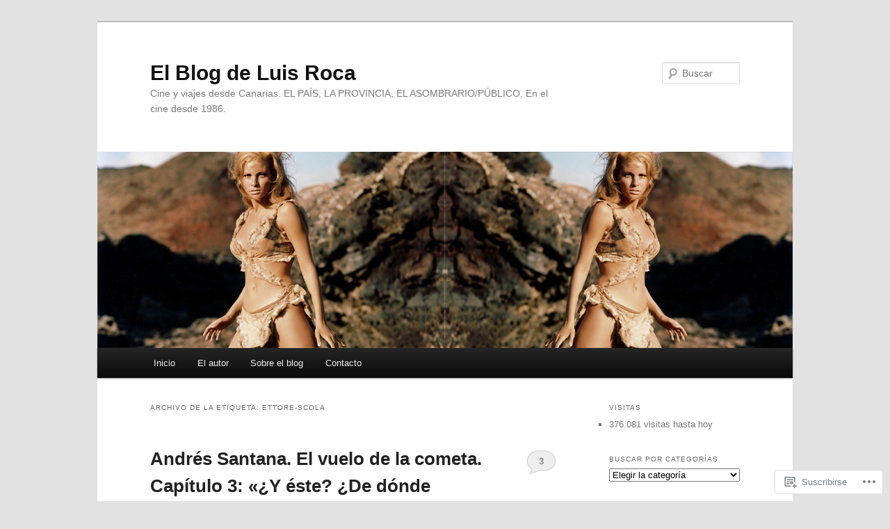

--- FILE ---
content_type: text/html; charset=UTF-8
request_url: https://observatorioaudiovisualdecanarias.com/tag/ettore-scola/
body_size: 24125
content:
<!DOCTYPE html>
<!--[if IE 6]>
<html id="ie6" lang="es">
<![endif]-->
<!--[if IE 7]>
<html id="ie7" lang="es">
<![endif]-->
<!--[if IE 8]>
<html id="ie8" lang="es">
<![endif]-->
<!--[if !(IE 6) & !(IE 7) & !(IE 8)]><!-->
<html lang="es">
<!--<![endif]-->
<head>
<meta charset="UTF-8" />
<meta name="viewport" content="width=device-width" />
<title>
Ettore-Scola | El Blog de Luis Roca	</title>
<link rel="profile" href="https://gmpg.org/xfn/11" />
<link rel="stylesheet" type="text/css" media="all" href="https://s0.wp.com/wp-content/themes/pub/twentyeleven/style.css?m=1741693348i&amp;ver=20190507" />
<link rel="pingback" href="https://observatorioaudiovisualdecanarias.com/xmlrpc.php">
<!--[if lt IE 9]>
<script src="https://s0.wp.com/wp-content/themes/pub/twentyeleven/js/html5.js?m=1394055389i&amp;ver=3.7.0" type="text/javascript"></script>
<![endif]-->
<meta name='robots' content='max-image-preview:large' />

<!-- Async WordPress.com Remote Login -->
<script id="wpcom_remote_login_js">
var wpcom_remote_login_extra_auth = '';
function wpcom_remote_login_remove_dom_node_id( element_id ) {
	var dom_node = document.getElementById( element_id );
	if ( dom_node ) { dom_node.parentNode.removeChild( dom_node ); }
}
function wpcom_remote_login_remove_dom_node_classes( class_name ) {
	var dom_nodes = document.querySelectorAll( '.' + class_name );
	for ( var i = 0; i < dom_nodes.length; i++ ) {
		dom_nodes[ i ].parentNode.removeChild( dom_nodes[ i ] );
	}
}
function wpcom_remote_login_final_cleanup() {
	wpcom_remote_login_remove_dom_node_classes( "wpcom_remote_login_msg" );
	wpcom_remote_login_remove_dom_node_id( "wpcom_remote_login_key" );
	wpcom_remote_login_remove_dom_node_id( "wpcom_remote_login_validate" );
	wpcom_remote_login_remove_dom_node_id( "wpcom_remote_login_js" );
	wpcom_remote_login_remove_dom_node_id( "wpcom_request_access_iframe" );
	wpcom_remote_login_remove_dom_node_id( "wpcom_request_access_styles" );
}

// Watch for messages back from the remote login
window.addEventListener( "message", function( e ) {
	if ( e.origin === "https://r-login.wordpress.com" ) {
		var data = {};
		try {
			data = JSON.parse( e.data );
		} catch( e ) {
			wpcom_remote_login_final_cleanup();
			return;
		}

		if ( data.msg === 'LOGIN' ) {
			// Clean up the login check iframe
			wpcom_remote_login_remove_dom_node_id( "wpcom_remote_login_key" );

			var id_regex = new RegExp( /^[0-9]+$/ );
			var token_regex = new RegExp( /^.*|.*|.*$/ );
			if (
				token_regex.test( data.token )
				&& id_regex.test( data.wpcomid )
			) {
				// We have everything we need to ask for a login
				var script = document.createElement( "script" );
				script.setAttribute( "id", "wpcom_remote_login_validate" );
				script.src = '/remote-login.php?wpcom_remote_login=validate'
					+ '&wpcomid=' + data.wpcomid
					+ '&token=' + encodeURIComponent( data.token )
					+ '&host=' + window.location.protocol
					+ '//' + window.location.hostname
					+ '&postid=1498'
					+ '&is_singular=';
				document.body.appendChild( script );
			}

			return;
		}

		// Safari ITP, not logged in, so redirect
		if ( data.msg === 'LOGIN-REDIRECT' ) {
			window.location = 'https://wordpress.com/log-in?redirect_to=' + window.location.href;
			return;
		}

		// Safari ITP, storage access failed, remove the request
		if ( data.msg === 'LOGIN-REMOVE' ) {
			var css_zap = 'html { -webkit-transition: margin-top 1s; transition: margin-top 1s; } /* 9001 */ html { margin-top: 0 !important; } * html body { margin-top: 0 !important; } @media screen and ( max-width: 782px ) { html { margin-top: 0 !important; } * html body { margin-top: 0 !important; } }';
			var style_zap = document.createElement( 'style' );
			style_zap.type = 'text/css';
			style_zap.appendChild( document.createTextNode( css_zap ) );
			document.body.appendChild( style_zap );

			var e = document.getElementById( 'wpcom_request_access_iframe' );
			e.parentNode.removeChild( e );

			document.cookie = 'wordpress_com_login_access=denied; path=/; max-age=31536000';

			return;
		}

		// Safari ITP
		if ( data.msg === 'REQUEST_ACCESS' ) {
			console.log( 'request access: safari' );

			// Check ITP iframe enable/disable knob
			if ( wpcom_remote_login_extra_auth !== 'safari_itp_iframe' ) {
				return;
			}

			// If we are in a "private window" there is no ITP.
			var private_window = false;
			try {
				var opendb = window.openDatabase( null, null, null, null );
			} catch( e ) {
				private_window = true;
			}

			if ( private_window ) {
				console.log( 'private window' );
				return;
			}

			var iframe = document.createElement( 'iframe' );
			iframe.id = 'wpcom_request_access_iframe';
			iframe.setAttribute( 'scrolling', 'no' );
			iframe.setAttribute( 'sandbox', 'allow-storage-access-by-user-activation allow-scripts allow-same-origin allow-top-navigation-by-user-activation' );
			iframe.src = 'https://r-login.wordpress.com/remote-login.php?wpcom_remote_login=request_access&origin=' + encodeURIComponent( data.origin ) + '&wpcomid=' + encodeURIComponent( data.wpcomid );

			var css = 'html { -webkit-transition: margin-top 1s; transition: margin-top 1s; } /* 9001 */ html { margin-top: 46px !important; } * html body { margin-top: 46px !important; } @media screen and ( max-width: 660px ) { html { margin-top: 71px !important; } * html body { margin-top: 71px !important; } #wpcom_request_access_iframe { display: block; height: 71px !important; } } #wpcom_request_access_iframe { border: 0px; height: 46px; position: fixed; top: 0; left: 0; width: 100%; min-width: 100%; z-index: 99999; background: #23282d; } ';

			var style = document.createElement( 'style' );
			style.type = 'text/css';
			style.id = 'wpcom_request_access_styles';
			style.appendChild( document.createTextNode( css ) );
			document.body.appendChild( style );

			document.body.appendChild( iframe );
		}

		if ( data.msg === 'DONE' ) {
			wpcom_remote_login_final_cleanup();
		}
	}
}, false );

// Inject the remote login iframe after the page has had a chance to load
// more critical resources
window.addEventListener( "DOMContentLoaded", function( e ) {
	var iframe = document.createElement( "iframe" );
	iframe.style.display = "none";
	iframe.setAttribute( "scrolling", "no" );
	iframe.setAttribute( "id", "wpcom_remote_login_key" );
	iframe.src = "https://r-login.wordpress.com/remote-login.php"
		+ "?wpcom_remote_login=key"
		+ "&origin=aHR0cHM6Ly9vYnNlcnZhdG9yaW9hdWRpb3Zpc3VhbGRlY2FuYXJpYXMuY29t"
		+ "&wpcomid=20113771"
		+ "&time=" + Math.floor( Date.now() / 1000 );
	document.body.appendChild( iframe );
}, false );
</script>
<link rel='dns-prefetch' href='//s0.wp.com' />
<link rel="alternate" type="application/rss+xml" title="El Blog de Luis Roca &raquo; Feed" href="https://observatorioaudiovisualdecanarias.com/feed/" />
<link rel="alternate" type="application/rss+xml" title="El Blog de Luis Roca &raquo; Feed de los comentarios" href="https://observatorioaudiovisualdecanarias.com/comments/feed/" />
<link rel="alternate" type="application/rss+xml" title="El Blog de Luis Roca &raquo; Etiqueta Ettore-Scola del feed" href="https://observatorioaudiovisualdecanarias.com/tag/ettore-scola/feed/" />
	<script type="text/javascript">
		/* <![CDATA[ */
		function addLoadEvent(func) {
			var oldonload = window.onload;
			if (typeof window.onload != 'function') {
				window.onload = func;
			} else {
				window.onload = function () {
					oldonload();
					func();
				}
			}
		}
		/* ]]> */
	</script>
	<link crossorigin='anonymous' rel='stylesheet' id='all-css-0-1' href='/wp-content/mu-plugins/likes/jetpack-likes.css?m=1743883414i&cssminify=yes' type='text/css' media='all' />
<style id='wp-emoji-styles-inline-css'>

	img.wp-smiley, img.emoji {
		display: inline !important;
		border: none !important;
		box-shadow: none !important;
		height: 1em !important;
		width: 1em !important;
		margin: 0 0.07em !important;
		vertical-align: -0.1em !important;
		background: none !important;
		padding: 0 !important;
	}
/*# sourceURL=wp-emoji-styles-inline-css */
</style>
<link crossorigin='anonymous' rel='stylesheet' id='all-css-2-1' href='/wp-content/plugins/gutenberg-core/v22.4.0/build/styles/block-library/style.min.css?m=1768935615i&cssminify=yes' type='text/css' media='all' />
<style id='wp-block-library-inline-css'>
.has-text-align-justify {
	text-align:justify;
}
.has-text-align-justify{text-align:justify;}

/*# sourceURL=wp-block-library-inline-css */
</style><style id='global-styles-inline-css'>
:root{--wp--preset--aspect-ratio--square: 1;--wp--preset--aspect-ratio--4-3: 4/3;--wp--preset--aspect-ratio--3-4: 3/4;--wp--preset--aspect-ratio--3-2: 3/2;--wp--preset--aspect-ratio--2-3: 2/3;--wp--preset--aspect-ratio--16-9: 16/9;--wp--preset--aspect-ratio--9-16: 9/16;--wp--preset--color--black: #000;--wp--preset--color--cyan-bluish-gray: #abb8c3;--wp--preset--color--white: #fff;--wp--preset--color--pale-pink: #f78da7;--wp--preset--color--vivid-red: #cf2e2e;--wp--preset--color--luminous-vivid-orange: #ff6900;--wp--preset--color--luminous-vivid-amber: #fcb900;--wp--preset--color--light-green-cyan: #7bdcb5;--wp--preset--color--vivid-green-cyan: #00d084;--wp--preset--color--pale-cyan-blue: #8ed1fc;--wp--preset--color--vivid-cyan-blue: #0693e3;--wp--preset--color--vivid-purple: #9b51e0;--wp--preset--color--blue: #1982d1;--wp--preset--color--dark-gray: #373737;--wp--preset--color--medium-gray: #666;--wp--preset--color--light-gray: #e2e2e2;--wp--preset--gradient--vivid-cyan-blue-to-vivid-purple: linear-gradient(135deg,rgb(6,147,227) 0%,rgb(155,81,224) 100%);--wp--preset--gradient--light-green-cyan-to-vivid-green-cyan: linear-gradient(135deg,rgb(122,220,180) 0%,rgb(0,208,130) 100%);--wp--preset--gradient--luminous-vivid-amber-to-luminous-vivid-orange: linear-gradient(135deg,rgb(252,185,0) 0%,rgb(255,105,0) 100%);--wp--preset--gradient--luminous-vivid-orange-to-vivid-red: linear-gradient(135deg,rgb(255,105,0) 0%,rgb(207,46,46) 100%);--wp--preset--gradient--very-light-gray-to-cyan-bluish-gray: linear-gradient(135deg,rgb(238,238,238) 0%,rgb(169,184,195) 100%);--wp--preset--gradient--cool-to-warm-spectrum: linear-gradient(135deg,rgb(74,234,220) 0%,rgb(151,120,209) 20%,rgb(207,42,186) 40%,rgb(238,44,130) 60%,rgb(251,105,98) 80%,rgb(254,248,76) 100%);--wp--preset--gradient--blush-light-purple: linear-gradient(135deg,rgb(255,206,236) 0%,rgb(152,150,240) 100%);--wp--preset--gradient--blush-bordeaux: linear-gradient(135deg,rgb(254,205,165) 0%,rgb(254,45,45) 50%,rgb(107,0,62) 100%);--wp--preset--gradient--luminous-dusk: linear-gradient(135deg,rgb(255,203,112) 0%,rgb(199,81,192) 50%,rgb(65,88,208) 100%);--wp--preset--gradient--pale-ocean: linear-gradient(135deg,rgb(255,245,203) 0%,rgb(182,227,212) 50%,rgb(51,167,181) 100%);--wp--preset--gradient--electric-grass: linear-gradient(135deg,rgb(202,248,128) 0%,rgb(113,206,126) 100%);--wp--preset--gradient--midnight: linear-gradient(135deg,rgb(2,3,129) 0%,rgb(40,116,252) 100%);--wp--preset--font-size--small: 13px;--wp--preset--font-size--medium: 20px;--wp--preset--font-size--large: 36px;--wp--preset--font-size--x-large: 42px;--wp--preset--font-family--albert-sans: 'Albert Sans', sans-serif;--wp--preset--font-family--alegreya: Alegreya, serif;--wp--preset--font-family--arvo: Arvo, serif;--wp--preset--font-family--bodoni-moda: 'Bodoni Moda', serif;--wp--preset--font-family--bricolage-grotesque: 'Bricolage Grotesque', sans-serif;--wp--preset--font-family--cabin: Cabin, sans-serif;--wp--preset--font-family--chivo: Chivo, sans-serif;--wp--preset--font-family--commissioner: Commissioner, sans-serif;--wp--preset--font-family--cormorant: Cormorant, serif;--wp--preset--font-family--courier-prime: 'Courier Prime', monospace;--wp--preset--font-family--crimson-pro: 'Crimson Pro', serif;--wp--preset--font-family--dm-mono: 'DM Mono', monospace;--wp--preset--font-family--dm-sans: 'DM Sans', sans-serif;--wp--preset--font-family--dm-serif-display: 'DM Serif Display', serif;--wp--preset--font-family--domine: Domine, serif;--wp--preset--font-family--eb-garamond: 'EB Garamond', serif;--wp--preset--font-family--epilogue: Epilogue, sans-serif;--wp--preset--font-family--fahkwang: Fahkwang, sans-serif;--wp--preset--font-family--figtree: Figtree, sans-serif;--wp--preset--font-family--fira-sans: 'Fira Sans', sans-serif;--wp--preset--font-family--fjalla-one: 'Fjalla One', sans-serif;--wp--preset--font-family--fraunces: Fraunces, serif;--wp--preset--font-family--gabarito: Gabarito, system-ui;--wp--preset--font-family--ibm-plex-mono: 'IBM Plex Mono', monospace;--wp--preset--font-family--ibm-plex-sans: 'IBM Plex Sans', sans-serif;--wp--preset--font-family--ibarra-real-nova: 'Ibarra Real Nova', serif;--wp--preset--font-family--instrument-serif: 'Instrument Serif', serif;--wp--preset--font-family--inter: Inter, sans-serif;--wp--preset--font-family--josefin-sans: 'Josefin Sans', sans-serif;--wp--preset--font-family--jost: Jost, sans-serif;--wp--preset--font-family--libre-baskerville: 'Libre Baskerville', serif;--wp--preset--font-family--libre-franklin: 'Libre Franklin', sans-serif;--wp--preset--font-family--literata: Literata, serif;--wp--preset--font-family--lora: Lora, serif;--wp--preset--font-family--merriweather: Merriweather, serif;--wp--preset--font-family--montserrat: Montserrat, sans-serif;--wp--preset--font-family--newsreader: Newsreader, serif;--wp--preset--font-family--noto-sans-mono: 'Noto Sans Mono', sans-serif;--wp--preset--font-family--nunito: Nunito, sans-serif;--wp--preset--font-family--open-sans: 'Open Sans', sans-serif;--wp--preset--font-family--overpass: Overpass, sans-serif;--wp--preset--font-family--pt-serif: 'PT Serif', serif;--wp--preset--font-family--petrona: Petrona, serif;--wp--preset--font-family--piazzolla: Piazzolla, serif;--wp--preset--font-family--playfair-display: 'Playfair Display', serif;--wp--preset--font-family--plus-jakarta-sans: 'Plus Jakarta Sans', sans-serif;--wp--preset--font-family--poppins: Poppins, sans-serif;--wp--preset--font-family--raleway: Raleway, sans-serif;--wp--preset--font-family--roboto: Roboto, sans-serif;--wp--preset--font-family--roboto-slab: 'Roboto Slab', serif;--wp--preset--font-family--rubik: Rubik, sans-serif;--wp--preset--font-family--rufina: Rufina, serif;--wp--preset--font-family--sora: Sora, sans-serif;--wp--preset--font-family--source-sans-3: 'Source Sans 3', sans-serif;--wp--preset--font-family--source-serif-4: 'Source Serif 4', serif;--wp--preset--font-family--space-mono: 'Space Mono', monospace;--wp--preset--font-family--syne: Syne, sans-serif;--wp--preset--font-family--texturina: Texturina, serif;--wp--preset--font-family--urbanist: Urbanist, sans-serif;--wp--preset--font-family--work-sans: 'Work Sans', sans-serif;--wp--preset--spacing--20: 0.44rem;--wp--preset--spacing--30: 0.67rem;--wp--preset--spacing--40: 1rem;--wp--preset--spacing--50: 1.5rem;--wp--preset--spacing--60: 2.25rem;--wp--preset--spacing--70: 3.38rem;--wp--preset--spacing--80: 5.06rem;--wp--preset--shadow--natural: 6px 6px 9px rgba(0, 0, 0, 0.2);--wp--preset--shadow--deep: 12px 12px 50px rgba(0, 0, 0, 0.4);--wp--preset--shadow--sharp: 6px 6px 0px rgba(0, 0, 0, 0.2);--wp--preset--shadow--outlined: 6px 6px 0px -3px rgb(255, 255, 255), 6px 6px rgb(0, 0, 0);--wp--preset--shadow--crisp: 6px 6px 0px rgb(0, 0, 0);}:where(body) { margin: 0; }:where(.is-layout-flex){gap: 0.5em;}:where(.is-layout-grid){gap: 0.5em;}body .is-layout-flex{display: flex;}.is-layout-flex{flex-wrap: wrap;align-items: center;}.is-layout-flex > :is(*, div){margin: 0;}body .is-layout-grid{display: grid;}.is-layout-grid > :is(*, div){margin: 0;}body{padding-top: 0px;padding-right: 0px;padding-bottom: 0px;padding-left: 0px;}:root :where(.wp-element-button, .wp-block-button__link){background-color: #32373c;border-width: 0;color: #fff;font-family: inherit;font-size: inherit;font-style: inherit;font-weight: inherit;letter-spacing: inherit;line-height: inherit;padding-top: calc(0.667em + 2px);padding-right: calc(1.333em + 2px);padding-bottom: calc(0.667em + 2px);padding-left: calc(1.333em + 2px);text-decoration: none;text-transform: inherit;}.has-black-color{color: var(--wp--preset--color--black) !important;}.has-cyan-bluish-gray-color{color: var(--wp--preset--color--cyan-bluish-gray) !important;}.has-white-color{color: var(--wp--preset--color--white) !important;}.has-pale-pink-color{color: var(--wp--preset--color--pale-pink) !important;}.has-vivid-red-color{color: var(--wp--preset--color--vivid-red) !important;}.has-luminous-vivid-orange-color{color: var(--wp--preset--color--luminous-vivid-orange) !important;}.has-luminous-vivid-amber-color{color: var(--wp--preset--color--luminous-vivid-amber) !important;}.has-light-green-cyan-color{color: var(--wp--preset--color--light-green-cyan) !important;}.has-vivid-green-cyan-color{color: var(--wp--preset--color--vivid-green-cyan) !important;}.has-pale-cyan-blue-color{color: var(--wp--preset--color--pale-cyan-blue) !important;}.has-vivid-cyan-blue-color{color: var(--wp--preset--color--vivid-cyan-blue) !important;}.has-vivid-purple-color{color: var(--wp--preset--color--vivid-purple) !important;}.has-blue-color{color: var(--wp--preset--color--blue) !important;}.has-dark-gray-color{color: var(--wp--preset--color--dark-gray) !important;}.has-medium-gray-color{color: var(--wp--preset--color--medium-gray) !important;}.has-light-gray-color{color: var(--wp--preset--color--light-gray) !important;}.has-black-background-color{background-color: var(--wp--preset--color--black) !important;}.has-cyan-bluish-gray-background-color{background-color: var(--wp--preset--color--cyan-bluish-gray) !important;}.has-white-background-color{background-color: var(--wp--preset--color--white) !important;}.has-pale-pink-background-color{background-color: var(--wp--preset--color--pale-pink) !important;}.has-vivid-red-background-color{background-color: var(--wp--preset--color--vivid-red) !important;}.has-luminous-vivid-orange-background-color{background-color: var(--wp--preset--color--luminous-vivid-orange) !important;}.has-luminous-vivid-amber-background-color{background-color: var(--wp--preset--color--luminous-vivid-amber) !important;}.has-light-green-cyan-background-color{background-color: var(--wp--preset--color--light-green-cyan) !important;}.has-vivid-green-cyan-background-color{background-color: var(--wp--preset--color--vivid-green-cyan) !important;}.has-pale-cyan-blue-background-color{background-color: var(--wp--preset--color--pale-cyan-blue) !important;}.has-vivid-cyan-blue-background-color{background-color: var(--wp--preset--color--vivid-cyan-blue) !important;}.has-vivid-purple-background-color{background-color: var(--wp--preset--color--vivid-purple) !important;}.has-blue-background-color{background-color: var(--wp--preset--color--blue) !important;}.has-dark-gray-background-color{background-color: var(--wp--preset--color--dark-gray) !important;}.has-medium-gray-background-color{background-color: var(--wp--preset--color--medium-gray) !important;}.has-light-gray-background-color{background-color: var(--wp--preset--color--light-gray) !important;}.has-black-border-color{border-color: var(--wp--preset--color--black) !important;}.has-cyan-bluish-gray-border-color{border-color: var(--wp--preset--color--cyan-bluish-gray) !important;}.has-white-border-color{border-color: var(--wp--preset--color--white) !important;}.has-pale-pink-border-color{border-color: var(--wp--preset--color--pale-pink) !important;}.has-vivid-red-border-color{border-color: var(--wp--preset--color--vivid-red) !important;}.has-luminous-vivid-orange-border-color{border-color: var(--wp--preset--color--luminous-vivid-orange) !important;}.has-luminous-vivid-amber-border-color{border-color: var(--wp--preset--color--luminous-vivid-amber) !important;}.has-light-green-cyan-border-color{border-color: var(--wp--preset--color--light-green-cyan) !important;}.has-vivid-green-cyan-border-color{border-color: var(--wp--preset--color--vivid-green-cyan) !important;}.has-pale-cyan-blue-border-color{border-color: var(--wp--preset--color--pale-cyan-blue) !important;}.has-vivid-cyan-blue-border-color{border-color: var(--wp--preset--color--vivid-cyan-blue) !important;}.has-vivid-purple-border-color{border-color: var(--wp--preset--color--vivid-purple) !important;}.has-blue-border-color{border-color: var(--wp--preset--color--blue) !important;}.has-dark-gray-border-color{border-color: var(--wp--preset--color--dark-gray) !important;}.has-medium-gray-border-color{border-color: var(--wp--preset--color--medium-gray) !important;}.has-light-gray-border-color{border-color: var(--wp--preset--color--light-gray) !important;}.has-vivid-cyan-blue-to-vivid-purple-gradient-background{background: var(--wp--preset--gradient--vivid-cyan-blue-to-vivid-purple) !important;}.has-light-green-cyan-to-vivid-green-cyan-gradient-background{background: var(--wp--preset--gradient--light-green-cyan-to-vivid-green-cyan) !important;}.has-luminous-vivid-amber-to-luminous-vivid-orange-gradient-background{background: var(--wp--preset--gradient--luminous-vivid-amber-to-luminous-vivid-orange) !important;}.has-luminous-vivid-orange-to-vivid-red-gradient-background{background: var(--wp--preset--gradient--luminous-vivid-orange-to-vivid-red) !important;}.has-very-light-gray-to-cyan-bluish-gray-gradient-background{background: var(--wp--preset--gradient--very-light-gray-to-cyan-bluish-gray) !important;}.has-cool-to-warm-spectrum-gradient-background{background: var(--wp--preset--gradient--cool-to-warm-spectrum) !important;}.has-blush-light-purple-gradient-background{background: var(--wp--preset--gradient--blush-light-purple) !important;}.has-blush-bordeaux-gradient-background{background: var(--wp--preset--gradient--blush-bordeaux) !important;}.has-luminous-dusk-gradient-background{background: var(--wp--preset--gradient--luminous-dusk) !important;}.has-pale-ocean-gradient-background{background: var(--wp--preset--gradient--pale-ocean) !important;}.has-electric-grass-gradient-background{background: var(--wp--preset--gradient--electric-grass) !important;}.has-midnight-gradient-background{background: var(--wp--preset--gradient--midnight) !important;}.has-small-font-size{font-size: var(--wp--preset--font-size--small) !important;}.has-medium-font-size{font-size: var(--wp--preset--font-size--medium) !important;}.has-large-font-size{font-size: var(--wp--preset--font-size--large) !important;}.has-x-large-font-size{font-size: var(--wp--preset--font-size--x-large) !important;}.has-albert-sans-font-family{font-family: var(--wp--preset--font-family--albert-sans) !important;}.has-alegreya-font-family{font-family: var(--wp--preset--font-family--alegreya) !important;}.has-arvo-font-family{font-family: var(--wp--preset--font-family--arvo) !important;}.has-bodoni-moda-font-family{font-family: var(--wp--preset--font-family--bodoni-moda) !important;}.has-bricolage-grotesque-font-family{font-family: var(--wp--preset--font-family--bricolage-grotesque) !important;}.has-cabin-font-family{font-family: var(--wp--preset--font-family--cabin) !important;}.has-chivo-font-family{font-family: var(--wp--preset--font-family--chivo) !important;}.has-commissioner-font-family{font-family: var(--wp--preset--font-family--commissioner) !important;}.has-cormorant-font-family{font-family: var(--wp--preset--font-family--cormorant) !important;}.has-courier-prime-font-family{font-family: var(--wp--preset--font-family--courier-prime) !important;}.has-crimson-pro-font-family{font-family: var(--wp--preset--font-family--crimson-pro) !important;}.has-dm-mono-font-family{font-family: var(--wp--preset--font-family--dm-mono) !important;}.has-dm-sans-font-family{font-family: var(--wp--preset--font-family--dm-sans) !important;}.has-dm-serif-display-font-family{font-family: var(--wp--preset--font-family--dm-serif-display) !important;}.has-domine-font-family{font-family: var(--wp--preset--font-family--domine) !important;}.has-eb-garamond-font-family{font-family: var(--wp--preset--font-family--eb-garamond) !important;}.has-epilogue-font-family{font-family: var(--wp--preset--font-family--epilogue) !important;}.has-fahkwang-font-family{font-family: var(--wp--preset--font-family--fahkwang) !important;}.has-figtree-font-family{font-family: var(--wp--preset--font-family--figtree) !important;}.has-fira-sans-font-family{font-family: var(--wp--preset--font-family--fira-sans) !important;}.has-fjalla-one-font-family{font-family: var(--wp--preset--font-family--fjalla-one) !important;}.has-fraunces-font-family{font-family: var(--wp--preset--font-family--fraunces) !important;}.has-gabarito-font-family{font-family: var(--wp--preset--font-family--gabarito) !important;}.has-ibm-plex-mono-font-family{font-family: var(--wp--preset--font-family--ibm-plex-mono) !important;}.has-ibm-plex-sans-font-family{font-family: var(--wp--preset--font-family--ibm-plex-sans) !important;}.has-ibarra-real-nova-font-family{font-family: var(--wp--preset--font-family--ibarra-real-nova) !important;}.has-instrument-serif-font-family{font-family: var(--wp--preset--font-family--instrument-serif) !important;}.has-inter-font-family{font-family: var(--wp--preset--font-family--inter) !important;}.has-josefin-sans-font-family{font-family: var(--wp--preset--font-family--josefin-sans) !important;}.has-jost-font-family{font-family: var(--wp--preset--font-family--jost) !important;}.has-libre-baskerville-font-family{font-family: var(--wp--preset--font-family--libre-baskerville) !important;}.has-libre-franklin-font-family{font-family: var(--wp--preset--font-family--libre-franklin) !important;}.has-literata-font-family{font-family: var(--wp--preset--font-family--literata) !important;}.has-lora-font-family{font-family: var(--wp--preset--font-family--lora) !important;}.has-merriweather-font-family{font-family: var(--wp--preset--font-family--merriweather) !important;}.has-montserrat-font-family{font-family: var(--wp--preset--font-family--montserrat) !important;}.has-newsreader-font-family{font-family: var(--wp--preset--font-family--newsreader) !important;}.has-noto-sans-mono-font-family{font-family: var(--wp--preset--font-family--noto-sans-mono) !important;}.has-nunito-font-family{font-family: var(--wp--preset--font-family--nunito) !important;}.has-open-sans-font-family{font-family: var(--wp--preset--font-family--open-sans) !important;}.has-overpass-font-family{font-family: var(--wp--preset--font-family--overpass) !important;}.has-pt-serif-font-family{font-family: var(--wp--preset--font-family--pt-serif) !important;}.has-petrona-font-family{font-family: var(--wp--preset--font-family--petrona) !important;}.has-piazzolla-font-family{font-family: var(--wp--preset--font-family--piazzolla) !important;}.has-playfair-display-font-family{font-family: var(--wp--preset--font-family--playfair-display) !important;}.has-plus-jakarta-sans-font-family{font-family: var(--wp--preset--font-family--plus-jakarta-sans) !important;}.has-poppins-font-family{font-family: var(--wp--preset--font-family--poppins) !important;}.has-raleway-font-family{font-family: var(--wp--preset--font-family--raleway) !important;}.has-roboto-font-family{font-family: var(--wp--preset--font-family--roboto) !important;}.has-roboto-slab-font-family{font-family: var(--wp--preset--font-family--roboto-slab) !important;}.has-rubik-font-family{font-family: var(--wp--preset--font-family--rubik) !important;}.has-rufina-font-family{font-family: var(--wp--preset--font-family--rufina) !important;}.has-sora-font-family{font-family: var(--wp--preset--font-family--sora) !important;}.has-source-sans-3-font-family{font-family: var(--wp--preset--font-family--source-sans-3) !important;}.has-source-serif-4-font-family{font-family: var(--wp--preset--font-family--source-serif-4) !important;}.has-space-mono-font-family{font-family: var(--wp--preset--font-family--space-mono) !important;}.has-syne-font-family{font-family: var(--wp--preset--font-family--syne) !important;}.has-texturina-font-family{font-family: var(--wp--preset--font-family--texturina) !important;}.has-urbanist-font-family{font-family: var(--wp--preset--font-family--urbanist) !important;}.has-work-sans-font-family{font-family: var(--wp--preset--font-family--work-sans) !important;}
/*# sourceURL=global-styles-inline-css */
</style>

<style id='classic-theme-styles-inline-css'>
.wp-block-button__link{background-color:#32373c;border-radius:9999px;box-shadow:none;color:#fff;font-size:1.125em;padding:calc(.667em + 2px) calc(1.333em + 2px);text-decoration:none}.wp-block-file__button{background:#32373c;color:#fff}.wp-block-accordion-heading{margin:0}.wp-block-accordion-heading__toggle{background-color:inherit!important;color:inherit!important}.wp-block-accordion-heading__toggle:not(:focus-visible){outline:none}.wp-block-accordion-heading__toggle:focus,.wp-block-accordion-heading__toggle:hover{background-color:inherit!important;border:none;box-shadow:none;color:inherit;padding:var(--wp--preset--spacing--20,1em) 0;text-decoration:none}.wp-block-accordion-heading__toggle:focus-visible{outline:auto;outline-offset:0}
/*# sourceURL=/wp-content/plugins/gutenberg-core/v22.4.0/build/styles/block-library/classic.min.css */
</style>
<link crossorigin='anonymous' rel='stylesheet' id='all-css-4-1' href='/_static/??-eJyNj10OgkAMhC9kaUCj+GA8CwsVV/cv2wXC7S2QKMaE+LLZTuabTnEIUHuXyCUMpmu1Y6y9Mr5+MhZZXmY5sLbBEETqswM2mtPbAZxGQ1nNvMNVkO3gkxVJdBuqNDksNboiQ1ZsW9gQhAGlQiRmkNfqzkK6C8g/3CJj6BSmQYRRFvTkcOn4t32+BebNW9UiSW4r3xbFtRq3oJY8SJsqae++BriZSscJvdpLfizzcl8U59PjBR3EmFk=&cssminify=yes' type='text/css' media='all' />
<style id='jetpack-global-styles-frontend-style-inline-css'>
:root { --font-headings: unset; --font-base: unset; --font-headings-default: -apple-system,BlinkMacSystemFont,"Segoe UI",Roboto,Oxygen-Sans,Ubuntu,Cantarell,"Helvetica Neue",sans-serif; --font-base-default: -apple-system,BlinkMacSystemFont,"Segoe UI",Roboto,Oxygen-Sans,Ubuntu,Cantarell,"Helvetica Neue",sans-serif;}
/*# sourceURL=jetpack-global-styles-frontend-style-inline-css */
</style>
<link crossorigin='anonymous' rel='stylesheet' id='all-css-6-1' href='/_static/??-eJyNjcEKwjAQRH/IuFRT6kX8FNkmS5K6yQY3Qfx7bfEiXrwM82B4A49qnJRGpUHupnIPqSgs1Cq624chi6zhO5OCRryTR++fW00l7J3qDv43XVNxoOISsmEJol/wY2uR8vs3WggsM/I6uOTzMI3Hw8lOg11eUT1JKA==&cssminify=yes' type='text/css' media='all' />
<script type="text/javascript" id="wpcom-actionbar-placeholder-js-extra">
/* <![CDATA[ */
var actionbardata = {"siteID":"20113771","postID":"0","siteURL":"https://observatorioaudiovisualdecanarias.com","xhrURL":"https://observatorioaudiovisualdecanarias.com/wp-admin/admin-ajax.php","nonce":"599d797d32","isLoggedIn":"","statusMessage":"","subsEmailDefault":"instantly","proxyScriptUrl":"https://s0.wp.com/wp-content/js/wpcom-proxy-request.js?m=1513050504i&amp;ver=20211021","i18n":{"followedText":"Las nuevas entradas de este sitio aparecer\u00e1n ahora en tu \u003Ca href=\"https://wordpress.com/reader\"\u003ELector\u003C/a\u003E","foldBar":"Contraer esta barra","unfoldBar":"Expandir esta barra","shortLinkCopied":"El enlace corto se ha copiado al portapapeles."}};
//# sourceURL=wpcom-actionbar-placeholder-js-extra
/* ]]> */
</script>
<script type="text/javascript" id="jetpack-mu-wpcom-settings-js-before">
/* <![CDATA[ */
var JETPACK_MU_WPCOM_SETTINGS = {"assetsUrl":"https://s0.wp.com/wp-content/mu-plugins/jetpack-mu-wpcom-plugin/moon/jetpack_vendor/automattic/jetpack-mu-wpcom/src/build/"};
//# sourceURL=jetpack-mu-wpcom-settings-js-before
/* ]]> */
</script>
<script crossorigin='anonymous' type='text/javascript'  src='/wp-content/js/rlt-proxy.js?m=1720530689i'></script>
<script type="text/javascript" id="rlt-proxy-js-after">
/* <![CDATA[ */
	rltInitialize( {"token":null,"iframeOrigins":["https:\/\/widgets.wp.com"]} );
//# sourceURL=rlt-proxy-js-after
/* ]]> */
</script>
<link rel="EditURI" type="application/rsd+xml" title="RSD" href="https://observatorioaudiovisualdecanarias.wordpress.com/xmlrpc.php?rsd" />
<meta name="generator" content="WordPress.com" />

<!-- Jetpack Open Graph Tags -->
<meta property="og:type" content="website" />
<meta property="og:title" content="Ettore-Scola &#8211; El Blog de Luis Roca" />
<meta property="og:url" content="https://observatorioaudiovisualdecanarias.com/tag/ettore-scola/" />
<meta property="og:site_name" content="El Blog de Luis Roca" />
<meta property="og:image" content="https://secure.gravatar.com/blavatar/c33759b5cef24c60f2ec217ffbe40c7b474a3710e39ccb73e0e3d71bd4aa1493?s=200&#038;ts=1769251871" />
<meta property="og:image:width" content="200" />
<meta property="og:image:height" content="200" />
<meta property="og:image:alt" content="" />
<meta property="og:locale" content="es_ES" />

<!-- End Jetpack Open Graph Tags -->
<link rel="shortcut icon" type="image/x-icon" href="https://secure.gravatar.com/blavatar/c33759b5cef24c60f2ec217ffbe40c7b474a3710e39ccb73e0e3d71bd4aa1493?s=32" sizes="16x16" />
<link rel="icon" type="image/x-icon" href="https://secure.gravatar.com/blavatar/c33759b5cef24c60f2ec217ffbe40c7b474a3710e39ccb73e0e3d71bd4aa1493?s=32" sizes="16x16" />
<link rel="apple-touch-icon" href="https://secure.gravatar.com/blavatar/c33759b5cef24c60f2ec217ffbe40c7b474a3710e39ccb73e0e3d71bd4aa1493?s=114" />
<link rel='openid.server' href='https://observatorioaudiovisualdecanarias.com/?openidserver=1' />
<link rel='openid.delegate' href='https://observatorioaudiovisualdecanarias.com/' />
<link rel="search" type="application/opensearchdescription+xml" href="https://observatorioaudiovisualdecanarias.com/osd.xml" title="El Blog de Luis Roca" />
<link rel="search" type="application/opensearchdescription+xml" href="https://s1.wp.com/opensearch.xml" title="WordPress.com" />
		<style type="text/css">
			.recentcomments a {
				display: inline !important;
				padding: 0 !important;
				margin: 0 !important;
			}

			table.recentcommentsavatartop img.avatar, table.recentcommentsavatarend img.avatar {
				border: 0px;
				margin: 0;
			}

			table.recentcommentsavatartop a, table.recentcommentsavatarend a {
				border: 0px !important;
				background-color: transparent !important;
			}

			td.recentcommentsavatarend, td.recentcommentsavatartop {
				padding: 0px 0px 1px 0px;
				margin: 0px;
			}

			td.recentcommentstextend {
				border: none !important;
				padding: 0px 0px 2px 10px;
			}

			.rtl td.recentcommentstextend {
				padding: 0px 10px 2px 0px;
			}

			td.recentcommentstexttop {
				border: none;
				padding: 0px 0px 0px 10px;
			}

			.rtl td.recentcommentstexttop {
				padding: 0px 10px 0px 0px;
			}
		</style>
		<meta name="description" content="Entradas sobre Ettore-Scola escritas por Luis Roca Arencibia" />
<link crossorigin='anonymous' rel='stylesheet' id='all-css-0-3' href='/wp-content/mu-plugins/jetpack-plugin/moon/_inc/build/subscriptions/subscriptions.min.css?m=1753976312i&cssminify=yes' type='text/css' media='all' />
</head>

<body class="archive tag tag-ettore-scola tag-1177986 custom-background wp-embed-responsive wp-theme-pubtwentyeleven customizer-styles-applied single-author two-column right-sidebar jetpack-reblog-enabled custom-colors">
<div class="skip-link"><a class="assistive-text" href="#content">Ir al contenido principal</a></div><div class="skip-link"><a class="assistive-text" href="#secondary">Ir al contenido secundario</a></div><div id="page" class="hfeed">
	<header id="branding">
			<hgroup>
				<h1 id="site-title"><span><a href="https://observatorioaudiovisualdecanarias.com/" rel="home">El Blog de Luis Roca</a></span></h1>
				<h2 id="site-description">Cine y viajes desde Canarias. EL PAÍS, LA PROVINCIA, EL ASOMBRARIO/PÚBLICO. En el cine desde 1986.</h2>
			</hgroup>

						<a href="https://observatorioaudiovisualdecanarias.com/">
									<img src="https://observatorioaudiovisualdecanarias.com/wp-content/uploads/2015/03/welch_doble.jpg" width="1000" height="282" alt="El Blog de Luis Roca" />
								</a>
			
									<form method="get" id="searchform" action="https://observatorioaudiovisualdecanarias.com/">
		<label for="s" class="assistive-text">Buscar</label>
		<input type="text" class="field" name="s" id="s" placeholder="Buscar" />
		<input type="submit" class="submit" name="submit" id="searchsubmit" value="Buscar" />
	</form>
			
			<nav id="access">
				<h3 class="assistive-text">Menú principal</h3>
				<div class="menu"><ul>
<li ><a href="https://observatorioaudiovisualdecanarias.com/">Inicio</a></li><li class="page_item page-item-2"><a href="https://observatorioaudiovisualdecanarias.com/about/">El autor</a></li>
<li class="page_item page-item-1215"><a href="https://observatorioaudiovisualdecanarias.com/por-que-este-blog/">Sobre el blog</a></li>
<li class="page_item page-item-1212"><a href="https://observatorioaudiovisualdecanarias.com/quieres-contactar-conmigo/">Contacto</a></li>
</ul></div>
			</nav><!-- #access -->
	</header><!-- #branding -->


	<div id="main">

		<section id="primary">
			<div id="content" role="main">

			
				<header class="page-header">
					<h1 class="page-title">Archivo de la etiqueta: <span>Ettore-Scola</span></h1>

									</header>

				
				
					
	<article id="post-1498" class="post-1498 post type-post status-publish format-standard hentry category-cine category-cine-espana category-cine-europeo category-fiction category-historia category-largometraje category-libros category-relato tag-20-000-dolares-por-un-cadaver tag-20-000-dolares-para-un-cadaver-pelicula tag-alexandra-graf tag-alfredo-landa tag-alicante tag-almeria tag-andres-santana tag-andres-santana-productor tag-antonio-mayans tag-archena tag-arturo-fernandez tag-asociacion-de-vecinos-barranco-de-la-mina tag-atahualpa tag-atlantida-films tag-avion-concorde tag-alvaro-de-luna-actor tag-barrio-de-guanarteme tag-cafeteria-la-madrilena tag-calle-la-ballesta tag-calle-pio-xii-madrid tag-canada tag-canarias tag-cancion-vivo-cantando tag-carlos-quiney tag-carmen-sevilla tag-castellon tag-cateto-a-babor-pelicula tag-christopher-lee tag-christopher-plummer tag-colmenar-viejo tag-concha-velasco tag-consigna-matar-al-comandante-en-jefe-movie tag-craig-hill tag-cuartel-de-san-fernando-de-cadiz tag-diario-ya tag-dictadura-de-franco tag-el-colegio-de-la-muerte-pelicula tag-el-demonio-de-los-celos-pelicula tag-el-misterio-del-castillo-rojo-pelicula tag-el-vuelo-de-la-cometa tag-enrique-bellot tag-enrique-gonzalez-macho tag-enriqueta-carballeira tag-espana tag-estudios-ballesteros-de-madrid tag-ettore-scola tag-eurovision tag-festival-de-cine-iberoamericano-de-huelva tag-festival-de-woodstock tag-francisco-nuno tag-francisco-pizarro tag-gabi-trenzado tag-gabiriel-trenzado tag-imanol-uribe tag-irving-lerner tag-jaen tag-jesus-franco tag-jesus-ordaz tag-jess-franco tag-john-schlessinger tag-jose-frade tag-jose-luis-garcia-arrojo tag-jose-luis-lorente tag-jose-luis-merino tag-jose-maria-ramos tag-jose-maria-zabalza tag-jose-truchado tag-juan-de-orduna tag-la-furia-del-hombre-lobo-pelicula tag-la-noche-de-los-asesinos-pelicula tag-la-tonta-del-bote-pelicula tag-las-lagunetas tag-las-palmas-de-gran-canaria tag-le-llamaban-trinidad-pelicula tag-leon-klimovsky tag-librada-melo tag-lina-morgan tag-lina-romay tag-los-rebeldes-de-arizona-plomo-sobre-dallas-pelicula tag-los-imbayas tag-los-rebeldes-de-arizona-pelicula tag-madrid tag-marcello-mastroianni tag-marta-de-santa-ana tag-maspalomas tag-mely-vega tag-meson-la-mancha tag-midnight-cowboy tag-monica-vitti tag-muerte-de-un-quinqui-pelicula tag-murcia tag-paul-naschy tag-plaza-tirso-de-molina tag-plomo-sobre-dallas-pelicula tag-prestame-quince-dias-pelicula tag-principe-juan-carlos tag-premio-nobel-de-literatura tag-premios-oscar-de-hollywood tag-productora-aspa-film tag-ramon-fernandez tag-restaurante-cocina-delfin-diaz tag-rey-juan-carlos-i tag-robert-shaw tag-rosa-almirall tag-salome tag-samuel-beckett tag-san-mateo tag-san-sebastian-ciudad tag-sergio-newman tag-sevilla-films tag-spaguetti-western tag-tio-jess tag-teresa-gimpera tag-the-royal-hunt-of-the-sun-movie tag-torrelaguna tag-un-capitan-de-quince-anos-pelicula tag-un-silencio-de-tumba-pelicula tag-valle-de-jinamar tag-vicente-escriva">
		<header class="entry-header">
						<h1 class="entry-title"><a href="https://observatorioaudiovisualdecanarias.com/2012/08/07/andres-santana-el-vuelo-de-la-cometa-capitulo-3-y-este-de-donde-ha-salido/" rel="bookmark">Andrés Santana. El vuelo de la cometa. Capítulo 3: «¿Y éste? ¿De dónde ha&nbsp;salido?»</a></h1>
			
						<div class="entry-meta">
				<span class="sep">Posted on </span><a href="https://observatorioaudiovisualdecanarias.com/2012/08/07/andres-santana-el-vuelo-de-la-cometa-capitulo-3-y-este-de-donde-ha-salido/" title="8:24" rel="bookmark"><time class="entry-date" datetime="2012-08-07T08:24:45+00:00">7 agosto, 2012</time></a><span class="by-author"> <span class="sep"> por </span> <span class="author vcard"><a class="url fn n" href="https://observatorioaudiovisualdecanarias.com/author/observatorioaudiovisualdecanarias/" title="Ver todas las entradas de Luis Roca Arencibia" rel="author">Luis Roca Arencibia</a></span></span>			</div><!-- .entry-meta -->
			
						<div class="comments-link">
				<a href="https://observatorioaudiovisualdecanarias.com/2012/08/07/andres-santana-el-vuelo-de-la-cometa-capitulo-3-y-este-de-donde-ha-salido/#comments">3</a>			</div>
					</header><!-- .entry-header -->

				<div class="entry-content">
			<div class="cs-rating pd-rating" id="pd_rating_holder_4988376_post_1498"></div><br/><p><em>El tercer capítulo de la biografía del productor de cine <strong>Andrés Santana</strong> es para mí el más divertido del <a href="http://www.cinemitos.com/tbeditores/paginas/84-95602-45-8.asp">libro</a>. Por lo menos, aquel en el que se cuentan más cosas divertidas. Habla de sus primeros pasos en Madrid. Y de los primeros pinitos en el cine. De cómo se olvidó de querer ser actor y comprendió que su mundo en el cine era el de la producción. <a href="http://franconomicon.wordpress.com/filmografia-oficial/?blogsub=confirming#subscribe-blog"><strong>Jesús Franco</strong></a>, <a href="http://www.noticiasdegipuzkoa.com/2012/03/02/ocio-y-cultura/cultura/irun-redescubre-al-cineasta-jose-maria-zabalza-con-una-exposicion"><strong>José María Zabalza</strong></a>, <a href="http://www.imdb.com/name/nm0305542/"><strong>José Luis García Arrojo</strong></a> y <a href="http://es.wikipedia.org/wiki/Enrique_Gonz%C3%A1lez_Macho"><strong>Enrique González Macho</strong></a> son algunos de los muchos nombres que se mencionan. Esta entrada la quiero dedicar a la memoria de <strong>Rosa Almirall</strong>, más conocida por <a href="http://www.imdb.com/name/nm0739124/"><strong>Lina Romay</strong></a>,<a href="http://www.abc.es/20120224/cultura-cine/abci-lina-romay-201202240845.html"> fallecida en febrero de este año</a>. Espero que el <a href="http://libros.fnac.es/a138944/Jesus-Franco-Memorias-del-tio-Jess">tío Jess</a> esté bien sin ella. Y si llega a leer esto, que sepa que esa película pendiente la podemos hacer todavía.</em></p>
<p><em>Subo el tercer peldaño de «El vuelo de la cometa» el 7 de agosto intencionadamente. Hoy se cumple un mes del <a href="http://www.laprovincia.es/cultura/2012/07/10/homenaje-andres-santana/468882.html">homenaje </a>que por iniciativa de la <strong>Asociación de Vecinos Barranco de la Mina</strong> de <strong>Las Lagunetas</strong> le organizamos a Andrés Santana en el barrio de San Mateo. Fue la noche más hermosa.  <a href="https://observatorioaudiovisualdecanarias.com/2012/08/07/andres-santana-el-vuelo-de-la-cometa-capitulo-3-y-este-de-donde-ha-salido/#more-1498" class="more-link">Sigue leyendo <span class="meta-nav">&rarr;</span></a></em></p>
<div id="jp-post-flair" class="sharedaddy sd-rating-enabled sd-like-enabled sd-sharing-enabled"><div class="sharedaddy sd-sharing-enabled"><div class="robots-nocontent sd-block sd-social sd-social-icon sd-sharing"><h3 class="sd-title">Compartir</h3><div class="sd-content"><ul><li class="share-facebook"><a rel="nofollow noopener noreferrer"
				data-shared="sharing-facebook-1498"
				class="share-facebook sd-button share-icon no-text"
				href="https://observatorioaudiovisualdecanarias.com/2012/08/07/andres-santana-el-vuelo-de-la-cometa-capitulo-3-y-este-de-donde-ha-salido/?share=facebook"
				target="_blank"
				aria-labelledby="sharing-facebook-1498"
				>
				<span id="sharing-facebook-1498" hidden>Comparte en Facebook (Se abre en una ventana nueva)</span>
				<span>Facebook</span>
			</a></li><li class="share-twitter"><a rel="nofollow noopener noreferrer"
				data-shared="sharing-twitter-1498"
				class="share-twitter sd-button share-icon no-text"
				href="https://observatorioaudiovisualdecanarias.com/2012/08/07/andres-santana-el-vuelo-de-la-cometa-capitulo-3-y-este-de-donde-ha-salido/?share=twitter"
				target="_blank"
				aria-labelledby="sharing-twitter-1498"
				>
				<span id="sharing-twitter-1498" hidden>Compartir en X (Se abre en una ventana nueva)</span>
				<span>X</span>
			</a></li><li class="share-print"><a rel="nofollow noopener noreferrer"
				data-shared="sharing-print-1498"
				class="share-print sd-button share-icon no-text"
				href="https://observatorioaudiovisualdecanarias.com/2012/08/07/andres-santana-el-vuelo-de-la-cometa-capitulo-3-y-este-de-donde-ha-salido/?share=print"
				target="_blank"
				aria-labelledby="sharing-print-1498"
				>
				<span id="sharing-print-1498" hidden>Imprimir (Se abre en una ventana nueva)</span>
				<span>Imprimir</span>
			</a></li><li class="share-email"><a rel="nofollow noopener noreferrer"
				data-shared="sharing-email-1498"
				class="share-email sd-button share-icon no-text"
				href="mailto:?subject=%5BEntrada%20compartida%5D%20Andr%C3%A9s%20Santana.%20El%20vuelo%20de%20la%20cometa.%20Cap%C3%ADtulo%203%3A%20%C2%AB%C2%BFY%20%C3%A9ste%3F%20%C2%BFDe%20d%C3%B3nde%20ha%20salido%3F%C2%BB&#038;body=https%3A%2F%2Fobservatorioaudiovisualdecanarias.com%2F2012%2F08%2F07%2Fandres-santana-el-vuelo-de-la-cometa-capitulo-3-y-este-de-donde-ha-salido%2F&#038;share=email"
				target="_blank"
				aria-labelledby="sharing-email-1498"
				data-email-share-error-title="¿Tienes un correo electrónico configurado?" data-email-share-error-text="Si tienes problemas al compartir por correo electrónico, es posible que sea porque no tengas un correo electrónico configurado en tu navegador. Puede que tengas que crear un nuevo correo electrónico tú mismo." data-email-share-nonce="8207876f71" data-email-share-track-url="https://observatorioaudiovisualdecanarias.com/2012/08/07/andres-santana-el-vuelo-de-la-cometa-capitulo-3-y-este-de-donde-ha-salido/?share=email">
				<span id="sharing-email-1498" hidden>Enviar por correo electrónico un enlace a un amigo (Se abre en una ventana nueva)</span>
				<span>Correo electrónico</span>
			</a></li><li class="share-end"></li></ul></div></div></div><div class='sharedaddy sd-block sd-like jetpack-likes-widget-wrapper jetpack-likes-widget-unloaded' id='like-post-wrapper-20113771-1498-6974a41fe4eee' data-src='//widgets.wp.com/likes/index.html?ver=20260124#blog_id=20113771&amp;post_id=1498&amp;origin=observatorioaudiovisualdecanarias.wordpress.com&amp;obj_id=20113771-1498-6974a41fe4eee&amp;domain=observatorioaudiovisualdecanarias.com' data-name='like-post-frame-20113771-1498-6974a41fe4eee' data-title='Me gusta o Compartir'><div class='likes-widget-placeholder post-likes-widget-placeholder' style='height: 55px;'><span class='button'><span>Me gusta</span></span> <span class='loading'>Cargando...</span></div><span class='sd-text-color'></span><a class='sd-link-color'></a></div></div>					</div><!-- .entry-content -->
		
		<footer class="entry-meta">
			
									<span class="cat-links">
					<span class="entry-utility-prep entry-utility-prep-cat-links">Publicado en</span> <a href="https://observatorioaudiovisualdecanarias.com/category/cine/" rel="category tag">Cine</a>, <a href="https://observatorioaudiovisualdecanarias.com/category/cine/cine-espana/" rel="category tag">Cine España</a>, <a href="https://observatorioaudiovisualdecanarias.com/category/cine/cine-europeo/" rel="category tag">Cine Europeo</a>, <a href="https://observatorioaudiovisualdecanarias.com/category/cine/genero/fiction/" rel="category tag">Fiction</a>, <a href="https://observatorioaudiovisualdecanarias.com/category/historia/" rel="category tag">Historia</a>, <a href="https://observatorioaudiovisualdecanarias.com/category/cine/largometraje/" rel="category tag">Largometraje</a>, <a href="https://observatorioaudiovisualdecanarias.com/category/libros/" rel="category tag">Libros</a>, <a href="https://observatorioaudiovisualdecanarias.com/category/relato/" rel="category tag">Relato</a>			</span>
							
									<span class="sep"> | </span>
								<span class="tag-links">
					<span class="entry-utility-prep entry-utility-prep-tag-links">Etiquetado</span> <a href="https://observatorioaudiovisualdecanarias.com/tag/20-000-dolares-por-un-cadaver/" rel="tag">20.000 dólares por un cadáver</a>, <a href="https://observatorioaudiovisualdecanarias.com/tag/20-000-dolares-para-un-cadaver-pelicula/" rel="tag">20.000-dólares-para-un-cadaver-película</a>, <a href="https://observatorioaudiovisualdecanarias.com/tag/alexandra-graf/" rel="tag">Alexandra-Graf</a>, <a href="https://observatorioaudiovisualdecanarias.com/tag/alfredo-landa/" rel="tag">Alfredo-Landa</a>, <a href="https://observatorioaudiovisualdecanarias.com/tag/alicante/" rel="tag">Alicante</a>, <a href="https://observatorioaudiovisualdecanarias.com/tag/almeria/" rel="tag">Almería</a>, <a href="https://observatorioaudiovisualdecanarias.com/tag/andres-santana/" rel="tag">Andrés-Santana</a>, <a href="https://observatorioaudiovisualdecanarias.com/tag/andres-santana-productor/" rel="tag">Andrés-Santana-Productor</a>, <a href="https://observatorioaudiovisualdecanarias.com/tag/antonio-mayans/" rel="tag">Antonio-Mayans</a>, <a href="https://observatorioaudiovisualdecanarias.com/tag/archena/" rel="tag">Archena</a>, <a href="https://observatorioaudiovisualdecanarias.com/tag/arturo-fernandez/" rel="tag">Arturo-Fernández</a>, <a href="https://observatorioaudiovisualdecanarias.com/tag/asociacion-de-vecinos-barranco-de-la-mina/" rel="tag">Asociación-de-Vecinos-Barranco-de-la-Mina</a>, <a href="https://observatorioaudiovisualdecanarias.com/tag/atahualpa/" rel="tag">Atahualpa</a>, <a href="https://observatorioaudiovisualdecanarias.com/tag/atlantida-films/" rel="tag">Atlántida-Films</a>, <a href="https://observatorioaudiovisualdecanarias.com/tag/avion-concorde/" rel="tag">avión-Concorde</a>, <a href="https://observatorioaudiovisualdecanarias.com/tag/alvaro-de-luna-actor/" rel="tag">Álvaro-de-Luna-actor</a>, <a href="https://observatorioaudiovisualdecanarias.com/tag/barrio-de-guanarteme/" rel="tag">barrio-de-Guanarteme</a>, <a href="https://observatorioaudiovisualdecanarias.com/tag/cafeteria-la-madrilena/" rel="tag">cafetería-La-Madrileña</a>, <a href="https://observatorioaudiovisualdecanarias.com/tag/calle-la-ballesta/" rel="tag">Calle-La-Ballesta</a>, <a href="https://observatorioaudiovisualdecanarias.com/tag/calle-pio-xii-madrid/" rel="tag">calle-Pío-XII-Madrid</a>, <a href="https://observatorioaudiovisualdecanarias.com/tag/canada/" rel="tag">Canadá</a>, <a href="https://observatorioaudiovisualdecanarias.com/tag/canarias/" rel="tag">Canarias</a>, <a href="https://observatorioaudiovisualdecanarias.com/tag/cancion-vivo-cantando/" rel="tag">canción-Vivo-cantando</a>, <a href="https://observatorioaudiovisualdecanarias.com/tag/carlos-quiney/" rel="tag">Carlos-Quiney</a>, <a href="https://observatorioaudiovisualdecanarias.com/tag/carmen-sevilla/" rel="tag">Carmen-Sevilla</a>, <a href="https://observatorioaudiovisualdecanarias.com/tag/castellon/" rel="tag">Castellón</a>, <a href="https://observatorioaudiovisualdecanarias.com/tag/cateto-a-babor-pelicula/" rel="tag">Cateto-a-babor-Película</a>, <a href="https://observatorioaudiovisualdecanarias.com/tag/christopher-lee/" rel="tag">Christopher-Lee</a>, <a href="https://observatorioaudiovisualdecanarias.com/tag/christopher-plummer/" rel="tag">Christopher-Plummer</a>, <a href="https://observatorioaudiovisualdecanarias.com/tag/colmenar-viejo/" rel="tag">Colmenar-Viejo</a>, <a href="https://observatorioaudiovisualdecanarias.com/tag/concha-velasco/" rel="tag">Concha-Velasco</a>, <a href="https://observatorioaudiovisualdecanarias.com/tag/consigna-matar-al-comandante-en-jefe-movie/" rel="tag">Consigna-matar-al-comandante-en-jefe-movie</a>, <a href="https://observatorioaudiovisualdecanarias.com/tag/craig-hill/" rel="tag">Craig-Hill</a>, <a href="https://observatorioaudiovisualdecanarias.com/tag/cuartel-de-san-fernando-de-cadiz/" rel="tag">Cuartel-de-San-Fernando-de-Cádiz</a>, <a href="https://observatorioaudiovisualdecanarias.com/tag/diario-ya/" rel="tag">Diario-Ya</a>, <a href="https://observatorioaudiovisualdecanarias.com/tag/dictadura-de-franco/" rel="tag">Dictadura-de-Franco</a>, <a href="https://observatorioaudiovisualdecanarias.com/tag/el-colegio-de-la-muerte-pelicula/" rel="tag">El-colegio de-la-muerte-película</a>, <a href="https://observatorioaudiovisualdecanarias.com/tag/el-demonio-de-los-celos-pelicula/" rel="tag">El-demonio-de-los-celos-película</a>, <a href="https://observatorioaudiovisualdecanarias.com/tag/el-misterio-del-castillo-rojo-pelicula/" rel="tag">El-misterio-del-castillo-rojo-película</a>, <a href="https://observatorioaudiovisualdecanarias.com/tag/el-vuelo-de-la-cometa/" rel="tag">El-vuelo-de-la-cometa</a>, <a href="https://observatorioaudiovisualdecanarias.com/tag/enrique-bellot/" rel="tag">Enrique Bellot</a>, <a href="https://observatorioaudiovisualdecanarias.com/tag/enrique-gonzalez-macho/" rel="tag">Enrique-González-Macho</a>, <a href="https://observatorioaudiovisualdecanarias.com/tag/enriqueta-carballeira/" rel="tag">Enriqueta-Carballeira</a>, <a href="https://observatorioaudiovisualdecanarias.com/tag/espana/" rel="tag">España</a>, <a href="https://observatorioaudiovisualdecanarias.com/tag/estudios-ballesteros-de-madrid/" rel="tag">estudios-Ballesteros-de-Madrid</a>, <a href="https://observatorioaudiovisualdecanarias.com/tag/ettore-scola/" rel="tag">Ettore-Scola</a>, <a href="https://observatorioaudiovisualdecanarias.com/tag/eurovision/" rel="tag">Eurovisión</a>, <a href="https://observatorioaudiovisualdecanarias.com/tag/festival-de-cine-iberoamericano-de-huelva/" rel="tag">Festival-de-Cine-Iberoamericano-de-Huelva</a>, <a href="https://observatorioaudiovisualdecanarias.com/tag/festival-de-woodstock/" rel="tag">festival-de-Woodstock</a>, <a href="https://observatorioaudiovisualdecanarias.com/tag/francisco-nuno/" rel="tag">Francisco-Nuño</a>, <a href="https://observatorioaudiovisualdecanarias.com/tag/francisco-pizarro/" rel="tag">Francisco-Pizarro</a>, <a href="https://observatorioaudiovisualdecanarias.com/tag/gabi-trenzado/" rel="tag">Gabi-Trenzado</a>, <a href="https://observatorioaudiovisualdecanarias.com/tag/gabiriel-trenzado/" rel="tag">Gabiriel-Trenzado</a>, <a href="https://observatorioaudiovisualdecanarias.com/tag/imanol-uribe/" rel="tag">Imanol-Uribe</a>, <a href="https://observatorioaudiovisualdecanarias.com/tag/irving-lerner/" rel="tag">Irving-Lerner</a>, <a href="https://observatorioaudiovisualdecanarias.com/tag/jaen/" rel="tag">Jaén</a>, <a href="https://observatorioaudiovisualdecanarias.com/tag/jesus-franco/" rel="tag">jesús-franco</a>, <a href="https://observatorioaudiovisualdecanarias.com/tag/jesus-ordaz/" rel="tag">Jesús-Ordaz</a>, <a href="https://observatorioaudiovisualdecanarias.com/tag/jess-franco/" rel="tag">jess-franco</a>, <a href="https://observatorioaudiovisualdecanarias.com/tag/john-schlessinger/" rel="tag">John-Schlessinger</a>, <a href="https://observatorioaudiovisualdecanarias.com/tag/jose-frade/" rel="tag">José-Frade</a>, <a href="https://observatorioaudiovisualdecanarias.com/tag/jose-luis-garcia-arrojo/" rel="tag">José-Luis-García-Arrojo</a>, <a href="https://observatorioaudiovisualdecanarias.com/tag/jose-luis-lorente/" rel="tag">José-Luis-Lorente</a>, <a href="https://observatorioaudiovisualdecanarias.com/tag/jose-luis-merino/" rel="tag">José-Luis-Merino</a>, <a href="https://observatorioaudiovisualdecanarias.com/tag/jose-maria-ramos/" rel="tag">José-María-Ramos</a>, <a href="https://observatorioaudiovisualdecanarias.com/tag/jose-maria-zabalza/" rel="tag">José-María-Zabalza</a>, <a href="https://observatorioaudiovisualdecanarias.com/tag/jose-truchado/" rel="tag">José-Truchado</a>, <a href="https://observatorioaudiovisualdecanarias.com/tag/juan-de-orduna/" rel="tag">Juan-de-Orduña</a>, <a href="https://observatorioaudiovisualdecanarias.com/tag/la-furia-del-hombre-lobo-pelicula/" rel="tag">La-furia-del-hombre-lobo-película</a>, <a href="https://observatorioaudiovisualdecanarias.com/tag/la-noche-de-los-asesinos-pelicula/" rel="tag">La-noche-de-los-asesinos-película</a>, <a href="https://observatorioaudiovisualdecanarias.com/tag/la-tonta-del-bote-pelicula/" rel="tag">La-tonta-del-bote-película</a>, <a href="https://observatorioaudiovisualdecanarias.com/tag/las-lagunetas/" rel="tag">Las-Lagunetas</a>, <a href="https://observatorioaudiovisualdecanarias.com/tag/las-palmas-de-gran-canaria/" rel="tag">Las-Palmas-de-Gran-Canaria</a>, <a href="https://observatorioaudiovisualdecanarias.com/tag/le-llamaban-trinidad-pelicula/" rel="tag">Le-llamaban-Trinidad-película</a>, <a href="https://observatorioaudiovisualdecanarias.com/tag/leon-klimovsky/" rel="tag">León-Klimovsky</a>, <a href="https://observatorioaudiovisualdecanarias.com/tag/librada-melo/" rel="tag">Librada-Melo</a>, <a href="https://observatorioaudiovisualdecanarias.com/tag/lina-morgan/" rel="tag">Lina-Morgan</a>, <a href="https://observatorioaudiovisualdecanarias.com/tag/lina-romay/" rel="tag">Lina-Romay</a>, <a href="https://observatorioaudiovisualdecanarias.com/tag/los-rebeldes-de-arizona-plomo-sobre-dallas-pelicula/" rel="tag">Los rebeldes de Arizona Plomo-sobre-Dallas-película</a>, <a href="https://observatorioaudiovisualdecanarias.com/tag/los-imbayas/" rel="tag">Los-Imbayas</a>, <a href="https://observatorioaudiovisualdecanarias.com/tag/los-rebeldes-de-arizona-pelicula/" rel="tag">Los-rebeldes-de-Arizona-película</a>, <a href="https://observatorioaudiovisualdecanarias.com/tag/madrid/" rel="tag">madrid</a>, <a href="https://observatorioaudiovisualdecanarias.com/tag/marcello-mastroianni/" rel="tag">Marcello-Mastroianni</a>, <a href="https://observatorioaudiovisualdecanarias.com/tag/marta-de-santa-ana/" rel="tag">Marta-de-Santa-Ana</a>, <a href="https://observatorioaudiovisualdecanarias.com/tag/maspalomas/" rel="tag">Maspalomas</a>, <a href="https://observatorioaudiovisualdecanarias.com/tag/mely-vega/" rel="tag">Mely-Vega</a>, <a href="https://observatorioaudiovisualdecanarias.com/tag/meson-la-mancha/" rel="tag">Mesón-La-Mancha</a>, <a href="https://observatorioaudiovisualdecanarias.com/tag/midnight-cowboy/" rel="tag">Midnight-Cowboy</a>, <a href="https://observatorioaudiovisualdecanarias.com/tag/monica-vitti/" rel="tag">Monica-Vitti</a>, <a href="https://observatorioaudiovisualdecanarias.com/tag/muerte-de-un-quinqui-pelicula/" rel="tag">Muerte-de-un-quinqui-película</a>, <a href="https://observatorioaudiovisualdecanarias.com/tag/murcia/" rel="tag">Murcia</a>, <a href="https://observatorioaudiovisualdecanarias.com/tag/paul-naschy/" rel="tag">Paul-Naschy</a>, <a href="https://observatorioaudiovisualdecanarias.com/tag/plaza-tirso-de-molina/" rel="tag">Plaza-Tirso-de-Molina</a>, <a href="https://observatorioaudiovisualdecanarias.com/tag/plomo-sobre-dallas-pelicula/" rel="tag">Plomo-sobre-Dallas-película</a>, <a href="https://observatorioaudiovisualdecanarias.com/tag/prestame-quince-dias-pelicula/" rel="tag">Préstame-quince-días-película</a>, <a href="https://observatorioaudiovisualdecanarias.com/tag/principe-juan-carlos/" rel="tag">Príncipe-Juan-Carlos</a>, <a href="https://observatorioaudiovisualdecanarias.com/tag/premio-nobel-de-literatura/" rel="tag">Premio-Nobel-de-Literatura</a>, <a href="https://observatorioaudiovisualdecanarias.com/tag/premios-oscar-de-hollywood/" rel="tag">Premios-Oscar-de-Hollywood</a>, <a href="https://observatorioaudiovisualdecanarias.com/tag/productora-aspa-film/" rel="tag">productora-Aspa-Film</a>, <a href="https://observatorioaudiovisualdecanarias.com/tag/ramon-fernandez/" rel="tag">Ramón-Fernández</a>, <a href="https://observatorioaudiovisualdecanarias.com/tag/restaurante-cocina-delfin-diaz/" rel="tag">Restaurante-Cocina-Delfín-Díaz-</a>, <a href="https://observatorioaudiovisualdecanarias.com/tag/rey-juan-carlos-i/" rel="tag">Rey-Juan-Carlos-I</a>, <a href="https://observatorioaudiovisualdecanarias.com/tag/robert-shaw/" rel="tag">Robert-Shaw</a>, <a href="https://observatorioaudiovisualdecanarias.com/tag/rosa-almirall/" rel="tag">Rosa-Almirall</a>, <a href="https://observatorioaudiovisualdecanarias.com/tag/salome/" rel="tag">Salomé</a>, <a href="https://observatorioaudiovisualdecanarias.com/tag/samuel-beckett/" rel="tag">Samuel-Beckett</a>, <a href="https://observatorioaudiovisualdecanarias.com/tag/san-mateo/" rel="tag">San-Mateo</a>, <a href="https://observatorioaudiovisualdecanarias.com/tag/san-sebastian-ciudad/" rel="tag">San-Sebastián-Ciudad</a>, <a href="https://observatorioaudiovisualdecanarias.com/tag/sergio-newman/" rel="tag">Sergio-Newman</a>, <a href="https://observatorioaudiovisualdecanarias.com/tag/sevilla-films/" rel="tag">Sevilla-Films</a>, <a href="https://observatorioaudiovisualdecanarias.com/tag/spaguetti-western/" rel="tag">spaguetti-western</a>, <a href="https://observatorioaudiovisualdecanarias.com/tag/tio-jess/" rel="tag">Tío-Jess</a>, <a href="https://observatorioaudiovisualdecanarias.com/tag/teresa-gimpera/" rel="tag">Teresa-Gimpera</a>, <a href="https://observatorioaudiovisualdecanarias.com/tag/the-royal-hunt-of-the-sun-movie/" rel="tag">The-Royal-Hunt-of-the-Sun-movie</a>, <a href="https://observatorioaudiovisualdecanarias.com/tag/torrelaguna/" rel="tag">Torrelaguna</a>, <a href="https://observatorioaudiovisualdecanarias.com/tag/un-capitan-de-quince-anos-pelicula/" rel="tag">Un-capitán-de-quince-años-película</a>, <a href="https://observatorioaudiovisualdecanarias.com/tag/un-silencio-de-tumba-pelicula/" rel="tag">Un-silencio-de-tumba-película</a>, <a href="https://observatorioaudiovisualdecanarias.com/tag/valle-de-jinamar/" rel="tag">valle-de-Jinámar</a>, <a href="https://observatorioaudiovisualdecanarias.com/tag/vicente-escriva/" rel="tag">Vicente-Escrivá</a>			</span>
							
									<span class="sep"> | </span>
						<span class="comments-link"><a href="https://observatorioaudiovisualdecanarias.com/2012/08/07/andres-santana-el-vuelo-de-la-cometa-capitulo-3-y-este-de-donde-ha-salido/#comments"><b>3</b> Respuestas</a></span>
			
					</footer><!-- .entry-meta -->
	</article><!-- #post-1498 -->

				
				
			
			</div><!-- #content -->
		</section><!-- #primary -->

		<div id="secondary" class="widget-area" role="complementary">
					<aside id="blog-stats-2" class="widget widget_blog-stats"><h3 class="widget-title">Visitas</h3>		<ul>
			<li>376.081 visitas hasta hoy</li>
		</ul>
		</aside><aside id="categories-3" class="widget widget_categories"><h3 class="widget-title">BUSCAR POR Categorías</h3><form action="https://observatorioaudiovisualdecanarias.com" method="get"><label class="screen-reader-text" for="cat">BUSCAR POR Categorías</label><select  name='cat' id='cat' class='postform'>
	<option value='-1'>Elegir la categoría</option>
	<option class="level-0" value="2251">Cómic&nbsp;&nbsp;(1)</option>
	<option class="level-0" value="280">Cine&nbsp;&nbsp;(176)</option>
	<option class="level-1" value="268546">&nbsp;&nbsp;&nbsp;3-D&nbsp;&nbsp;(4)</option>
	<option class="level-1" value="195576">&nbsp;&nbsp;&nbsp;Actores y actrices&nbsp;&nbsp;(3)</option>
	<option class="level-1" value="15460">&nbsp;&nbsp;&nbsp;Animación&nbsp;&nbsp;(15)</option>
	<option class="level-1" value="97880">&nbsp;&nbsp;&nbsp;Bandas sonoras&nbsp;&nbsp;(1)</option>
	<option class="level-1" value="59487">&nbsp;&nbsp;&nbsp;Bélica&nbsp;&nbsp;(2)</option>
	<option class="level-1" value="89965">&nbsp;&nbsp;&nbsp;Casting&nbsp;&nbsp;(1)</option>
	<option class="level-1" value="4114">&nbsp;&nbsp;&nbsp;Ciencia-Ficción&nbsp;&nbsp;(7)</option>
	<option class="level-1" value="53384">&nbsp;&nbsp;&nbsp;Cine asiático&nbsp;&nbsp;(3)</option>
	<option class="level-1" value="18095984">&nbsp;&nbsp;&nbsp;Cine árabe&nbsp;&nbsp;(1)</option>
	<option class="level-1" value="52013849">&nbsp;&nbsp;&nbsp;Cine Canarias&nbsp;&nbsp;(99)</option>
	<option class="level-1" value="7739605">&nbsp;&nbsp;&nbsp;Cine en la Red&nbsp;&nbsp;(16)</option>
	<option class="level-1" value="9035348">&nbsp;&nbsp;&nbsp;Cine España&nbsp;&nbsp;(99)</option>
	<option class="level-1" value="53009">&nbsp;&nbsp;&nbsp;Cine Europeo&nbsp;&nbsp;(57)</option>
	<option class="level-1" value="1792966">&nbsp;&nbsp;&nbsp;Cine francés&nbsp;&nbsp;(2)</option>
	<option class="level-1" value="53099">&nbsp;&nbsp;&nbsp;Cine Latinoamericano&nbsp;&nbsp;(18)</option>
	<option class="level-1" value="646089">&nbsp;&nbsp;&nbsp;Cine mudo&nbsp;&nbsp;(6)</option>
	<option class="level-1" value="1066159">&nbsp;&nbsp;&nbsp;cine USA&nbsp;&nbsp;(40)</option>
	<option class="level-1" value="1467212">&nbsp;&nbsp;&nbsp;Cine-cubano&nbsp;&nbsp;(1)</option>
	<option class="level-1" value="19639">&nbsp;&nbsp;&nbsp;comedia&nbsp;&nbsp;(14)</option>
	<option class="level-1" value="358261">&nbsp;&nbsp;&nbsp;Cortometraje&nbsp;&nbsp;(18)</option>
	<option class="level-1" value="8714">&nbsp;&nbsp;&nbsp;Crítica&nbsp;&nbsp;(45)</option>
	<option class="level-1" value="272741043">&nbsp;&nbsp;&nbsp;Dirección de Arte&nbsp;&nbsp;(2)</option>
	<option class="level-1" value="1412009">&nbsp;&nbsp;&nbsp;Diseño de vestuario&nbsp;&nbsp;(4)</option>
	<option class="level-1" value="66518117">&nbsp;&nbsp;&nbsp;Exhibición&nbsp;&nbsp;(19)</option>
	<option class="level-1" value="15808">&nbsp;&nbsp;&nbsp;Exhibition&nbsp;&nbsp;(12)</option>
	<option class="level-1" value="27726">&nbsp;&nbsp;&nbsp;Festivales&nbsp;&nbsp;(47)</option>
	<option class="level-1" value="14492335">&nbsp;&nbsp;&nbsp;Filmotecas&nbsp;&nbsp;(6)</option>
	<option class="level-1" value="376665">&nbsp;&nbsp;&nbsp;Género&nbsp;&nbsp;(95)</option>
	<option class="level-2" value="14756412">&nbsp;&nbsp;&nbsp;&nbsp;&nbsp;&nbsp;Comedia&nbsp;&nbsp;(3)</option>
	<option class="level-2" value="332310">&nbsp;&nbsp;&nbsp;&nbsp;&nbsp;&nbsp;Documental&nbsp;&nbsp;(36)</option>
	<option class="level-2" value="8105">&nbsp;&nbsp;&nbsp;&nbsp;&nbsp;&nbsp;documentary&nbsp;&nbsp;(36)</option>
	<option class="level-2" value="5467">&nbsp;&nbsp;&nbsp;&nbsp;&nbsp;&nbsp;drama&nbsp;&nbsp;(31)</option>
	<option class="level-2" value="3727">&nbsp;&nbsp;&nbsp;&nbsp;&nbsp;&nbsp;erótica&nbsp;&nbsp;(2)</option>
	<option class="level-2" value="1747">&nbsp;&nbsp;&nbsp;&nbsp;&nbsp;&nbsp;Fiction&nbsp;&nbsp;(47)</option>
	<option class="level-2" value="4805">&nbsp;&nbsp;&nbsp;&nbsp;&nbsp;&nbsp;Musical&nbsp;&nbsp;(2)</option>
	<option class="level-2" value="305454564">&nbsp;&nbsp;&nbsp;&nbsp;&nbsp;&nbsp;peplum&nbsp;&nbsp;(2)</option>
	<option class="level-2" value="390165">&nbsp;&nbsp;&nbsp;&nbsp;&nbsp;&nbsp;silent movie&nbsp;&nbsp;(2)</option>
	<option class="level-2" value="14756491">&nbsp;&nbsp;&nbsp;&nbsp;&nbsp;&nbsp;Terror&nbsp;&nbsp;(3)</option>
	<option class="level-2" value="11183">&nbsp;&nbsp;&nbsp;&nbsp;&nbsp;&nbsp;Thriller&nbsp;&nbsp;(6)</option>
	<option class="level-2" value="11880">&nbsp;&nbsp;&nbsp;&nbsp;&nbsp;&nbsp;western&nbsp;&nbsp;(4)</option>
	<option class="level-1" value="162457">&nbsp;&nbsp;&nbsp;Guión&nbsp;&nbsp;(8)</option>
	<option class="level-1" value="747779">&nbsp;&nbsp;&nbsp;Largometraje&nbsp;&nbsp;(67)</option>
	<option class="level-1" value="423934634">&nbsp;&nbsp;&nbsp;Maquillaje y Peluquería&nbsp;&nbsp;(2)</option>
	<option class="level-1" value="3105392">&nbsp;&nbsp;&nbsp;Política Audiovisual&nbsp;&nbsp;(32)</option>
	<option class="level-1" value="27729">&nbsp;&nbsp;&nbsp;Premios&nbsp;&nbsp;(17)</option>
	<option class="level-2" value="6520462">&nbsp;&nbsp;&nbsp;&nbsp;&nbsp;&nbsp;Premios Bafta&nbsp;&nbsp;(2)</option>
	<option class="level-2" value="7758842">&nbsp;&nbsp;&nbsp;&nbsp;&nbsp;&nbsp;Premios Emmy&nbsp;&nbsp;(3)</option>
	<option class="level-2" value="201577154">&nbsp;&nbsp;&nbsp;&nbsp;&nbsp;&nbsp;Premios Feroz&nbsp;&nbsp;(1)</option>
	<option class="level-2" value="644217">&nbsp;&nbsp;&nbsp;&nbsp;&nbsp;&nbsp;Premios Goya&nbsp;&nbsp;(8)</option>
	<option class="level-2" value="136662483">&nbsp;&nbsp;&nbsp;&nbsp;&nbsp;&nbsp;Premios Oscar&nbsp;&nbsp;(7)</option>
	<option class="level-1" value="305454744">&nbsp;&nbsp;&nbsp;Rodajes Canarias&nbsp;&nbsp;(31)</option>
	<option class="level-1" value="1171018">&nbsp;&nbsp;&nbsp;Shortfilm&nbsp;&nbsp;(10)</option>
	<option class="level-1" value="8812">&nbsp;&nbsp;&nbsp;Terror&nbsp;&nbsp;(3)</option>
	<option class="level-0" value="10394">Comunicación&nbsp;&nbsp;(33)</option>
	<option class="level-1" value="225454">&nbsp;&nbsp;&nbsp;Artículo de opinión&nbsp;&nbsp;(1)</option>
	<option class="level-0" value="35005989">Energía&nbsp;&nbsp;(6)</option>
	<option class="level-0" value="52342">Entrevista&nbsp;&nbsp;(51)</option>
	<option class="level-0" value="3920982">European Film Awards&nbsp;&nbsp;(1)</option>
	<option class="level-0" value="491841">Exposición&nbsp;&nbsp;(5)</option>
	<option class="level-0" value="115174">Formación&nbsp;&nbsp;(8)</option>
	<option class="level-0" value="1378">Fotografía&nbsp;&nbsp;(8)</option>
	<option class="level-0" value="1704">Gastronomía&nbsp;&nbsp;(11)</option>
	<option class="level-0" value="3503">Historia&nbsp;&nbsp;(32)</option>
	<option class="level-0" value="100703">Internet&nbsp;&nbsp;(12)</option>
	<option class="level-0" value="4438">Libros&nbsp;&nbsp;(13)</option>
	<option class="level-0" value="774">Música&nbsp;&nbsp;(2)</option>
	<option class="level-0" value="31683">Medio Ambiente&nbsp;&nbsp;(1)</option>
	<option class="level-0" value="262179">Obituario&nbsp;&nbsp;(1)</option>
	<option class="level-0" value="224360">Reforma Electoral&nbsp;&nbsp;(4)</option>
	<option class="level-0" value="110664">Relato&nbsp;&nbsp;(6)</option>
	<option class="level-0" value="52343">Reportaje&nbsp;&nbsp;(45)</option>
	<option class="level-0" value="19638">serie&nbsp;&nbsp;(3)</option>
	<option class="level-0" value="2432">Teatro&nbsp;&nbsp;(3)</option>
	<option class="level-0" value="34926205">Televisión&nbsp;&nbsp;(8)</option>
	<option class="level-1" value="5595663">&nbsp;&nbsp;&nbsp;Series de ficción&nbsp;&nbsp;(6)</option>
	<option class="level-0" value="10207">Turismo&nbsp;&nbsp;(26)</option>
	<option class="level-0" value="1">Uncategorized&nbsp;&nbsp;(4)</option>
	<option class="level-0" value="1686">Viajes&nbsp;&nbsp;(24)</option>
</select>
</form><script type="text/javascript">
/* <![CDATA[ */

( ( dropdownId ) => {
	const dropdown = document.getElementById( dropdownId );
	function onSelectChange() {
		setTimeout( () => {
			if ( 'escape' === dropdown.dataset.lastkey ) {
				return;
			}
			if ( dropdown.value && parseInt( dropdown.value ) > 0 && dropdown instanceof HTMLSelectElement ) {
				dropdown.parentElement.submit();
			}
		}, 250 );
	}
	function onKeyUp( event ) {
		if ( 'Escape' === event.key ) {
			dropdown.dataset.lastkey = 'escape';
		} else {
			delete dropdown.dataset.lastkey;
		}
	}
	function onClick() {
		delete dropdown.dataset.lastkey;
	}
	dropdown.addEventListener( 'keyup', onKeyUp );
	dropdown.addEventListener( 'click', onClick );
	dropdown.addEventListener( 'change', onSelectChange );
})( "cat" );

//# sourceURL=WP_Widget_Categories%3A%3Awidget
/* ]]> */
</script>
</aside><aside id="blog_subscription-3" class="widget widget_blog_subscription jetpack_subscription_widget"><h3 class="widget-title"><label for="subscribe-field">Sigue este blog por e-mail</label></h3>

			<div class="wp-block-jetpack-subscriptions__container">
			<form
				action="https://subscribe.wordpress.com"
				method="post"
				accept-charset="utf-8"
				data-blog="20113771"
				data-post_access_level="everybody"
				id="subscribe-blog"
			>
				<p>Si escribe aquí su dirección de correo electrónico recibirá un email cada vez que se publique una entrada nueva.</p>
				<p id="subscribe-email">
					<label
						id="subscribe-field-label"
						for="subscribe-field"
						class="screen-reader-text"
					>
						Dirección de correo electrónico:					</label>

					<input
							type="email"
							name="email"
							autocomplete="email"
							
							style="width: 95%; padding: 1px 10px"
							placeholder="Dirección de correo electrónico"
							value=""
							id="subscribe-field"
							required
						/>				</p>

				<p id="subscribe-submit"
									>
					<input type="hidden" name="action" value="subscribe"/>
					<input type="hidden" name="blog_id" value="20113771"/>
					<input type="hidden" name="source" value="https://observatorioaudiovisualdecanarias.com/tag/ettore-scola/"/>
					<input type="hidden" name="sub-type" value="widget"/>
					<input type="hidden" name="redirect_fragment" value="subscribe-blog"/>
					<input type="hidden" id="_wpnonce" name="_wpnonce" value="04ebbf259c" />					<button type="submit"
													class="wp-block-button__link"
																	>
						¡Seguir!					</button>
				</p>
			</form>
						</div>
			
</aside>
		<aside id="recent-posts-3" class="widget widget_recent_entries">
		<h3 class="widget-title">Entradas más recientes</h3>
		<ul>
											<li>
					<a href="https://observatorioaudiovisualdecanarias.com/2025/11/19/el-rey-no-coronado-de-las-palmas-que-propicio-el-rodaje-en-canarias-de-moby-dick/">El ‘rey no coronado de Las Palmas’ que propició el rodaje en Canarias de “Moby&nbsp;Dick”</a>
											<span class="post-date">19 noviembre, 2025</span>
									</li>
											<li>
					<a href="https://observatorioaudiovisualdecanarias.com/2025/11/10/entrevista-con-el-critico-de-cine-jordi-costa-en-el-asombrario-publico/">Entrevista con el crítico de cine Jordi Costa en El Asombrario/Público</a>
											<span class="post-date">10 noviembre, 2025</span>
									</li>
											<li>
					<a href="https://observatorioaudiovisualdecanarias.com/2025/10/17/benito-perez-bunuel-se-proyecta-en-todos-los-municipios-de-gran-canaria/">“Benito Pérez Buñuel” se proyecta en todos los municipios de Gran&nbsp;Canaria</a>
											<span class="post-date">17 octubre, 2025</span>
									</li>
											<li>
					<a href="https://observatorioaudiovisualdecanarias.com/2024/12/01/benito-perez-bunuel-gana-el-premio-del-publico-del-36-festival-de-cine-europeo-de-lima/">“Benito Pérez Buñuel” gana el Premio del Público del 36 Festival de Cine Europeo de&nbsp;Lima</a>
											<span class="post-date">1 diciembre, 2024</span>
									</li>
											<li>
					<a href="https://observatorioaudiovisualdecanarias.com/2024/11/11/el-nino-de-la-isleta-con-la-mayor-coleccion-de-fotos-de-cine-del-mundo/">El niño de La Isleta con la mayor colección de fotos de cine del&nbsp;mundo</a>
											<span class="post-date">11 noviembre, 2024</span>
									</li>
					</ul>

		</aside><aside id="tag_cloud-2" class="widget widget_tag_cloud"><h3 class="widget-title">Nube de categorías</h3><div style="overflow: hidden;"><a href="https://observatorioaudiovisualdecanarias.com/category/cine/animacion/" style="font-size: 102.68456375839%; padding: 1px; margin: 1px;"  title="Animación (15)">Animación</a> <a href="https://observatorioaudiovisualdecanarias.com/category/cine/" style="font-size: 200%; padding: 1px; margin: 1px;"  title="Cine (160)">Cine</a> <a href="https://observatorioaudiovisualdecanarias.com/category/cine/cine-canarias/" style="font-size: 159.06040268456%; padding: 1px; margin: 1px;"  title="Cine Canarias (99)">Cine Canarias</a> <a href="https://observatorioaudiovisualdecanarias.com/category/cine/cine-en-la-red/" style="font-size: 103.35570469799%; padding: 1px; margin: 1px;"  title="Cine en la Red (16)">Cine en la Red</a> <a href="https://observatorioaudiovisualdecanarias.com/category/cine/cine-espana/" style="font-size: 159.06040268456%; padding: 1px; margin: 1px;"  title="Cine España (99)">Cine España</a> <a href="https://observatorioaudiovisualdecanarias.com/category/cine/cine-europeo/" style="font-size: 130.87248322148%; padding: 1px; margin: 1px;"  title="Cine Europeo (57)">Cine Europeo</a> <a href="https://observatorioaudiovisualdecanarias.com/category/cine/cine-latinoamericano/" style="font-size: 104.69798657718%; padding: 1px; margin: 1px;"  title="Cine Latinoamericano (18)">Cine Latinoamericano</a> <a href="https://observatorioaudiovisualdecanarias.com/category/cine/cine-usa/" style="font-size: 119.46308724832%; padding: 1px; margin: 1px;"  title="cine USA (40)">cine USA</a> <a href="https://observatorioaudiovisualdecanarias.com/category/cine/comedia/" style="font-size: 102.01342281879%; padding: 1px; margin: 1px;"  title="comedia (14)">comedia</a> <a href="https://observatorioaudiovisualdecanarias.com/category/comunicacion/" style="font-size: 114.09395973154%; padding: 1px; margin: 1px;"  title="Comunicación (32)">Comunicación</a> <a href="https://observatorioaudiovisualdecanarias.com/category/cine/cortometraje/" style="font-size: 104.69798657718%; padding: 1px; margin: 1px;"  title="Cortometraje (18)">Cortometraje</a> <a href="https://observatorioaudiovisualdecanarias.com/category/cine/critica/" style="font-size: 122.81879194631%; padding: 1px; margin: 1px;"  title="Crítica (45)">Crítica</a> <a href="https://observatorioaudiovisualdecanarias.com/category/cine/genero/documental/" style="font-size: 116.77852348993%; padding: 1px; margin: 1px;"  title="Documental (36)">Documental</a> <a href="https://observatorioaudiovisualdecanarias.com/category/cine/genero/documentary/" style="font-size: 116.77852348993%; padding: 1px; margin: 1px;"  title="documentary (36)">documentary</a> <a href="https://observatorioaudiovisualdecanarias.com/category/cine/genero/drama/" style="font-size: 113.42281879195%; padding: 1px; margin: 1px;"  title="drama (31)">drama</a> <a href="https://observatorioaudiovisualdecanarias.com/category/entrevista/" style="font-size: 126.84563758389%; padding: 1px; margin: 1px;"  title="Entrevista (51)">Entrevista</a> <a href="https://observatorioaudiovisualdecanarias.com/category/cine/exhibicion-cine/" style="font-size: 105.36912751678%; padding: 1px; margin: 1px;"  title="Exhibición (19)">Exhibición</a> <a href="https://observatorioaudiovisualdecanarias.com/category/cine/exhibition/" style="font-size: 100.6711409396%; padding: 1px; margin: 1px;"  title="Exhibition (12)">Exhibition</a> <a href="https://observatorioaudiovisualdecanarias.com/category/cine/festivales/" style="font-size: 124.1610738255%; padding: 1px; margin: 1px;"  title="Festivales (47)">Festivales</a> <a href="https://observatorioaudiovisualdecanarias.com/category/cine/genero/fiction/" style="font-size: 124.1610738255%; padding: 1px; margin: 1px;"  title="Fiction (47)">Fiction</a> <a href="https://observatorioaudiovisualdecanarias.com/category/gastronomia/" style="font-size: 100%; padding: 1px; margin: 1px;"  title="Gastronomía (11)">Gastronomía</a> <a href="https://observatorioaudiovisualdecanarias.com/category/historia/" style="font-size: 114.09395973154%; padding: 1px; margin: 1px;"  title="Historia (32)">Historia</a> <a href="https://observatorioaudiovisualdecanarias.com/category/internet-2/" style="font-size: 100.6711409396%; padding: 1px; margin: 1px;"  title="Internet (12)">Internet</a> <a href="https://observatorioaudiovisualdecanarias.com/category/cine/largometraje/" style="font-size: 137.58389261745%; padding: 1px; margin: 1px;"  title="Largometraje (67)">Largometraje</a> <a href="https://observatorioaudiovisualdecanarias.com/category/libros/" style="font-size: 101.34228187919%; padding: 1px; margin: 1px;"  title="Libros (13)">Libros</a> <a href="https://observatorioaudiovisualdecanarias.com/category/cine/politica-audiovisual/" style="font-size: 114.09395973154%; padding: 1px; margin: 1px;"  title="Política Audiovisual (32)">Política Audiovisual</a> <a href="https://observatorioaudiovisualdecanarias.com/category/reportaje/" style="font-size: 122.81879194631%; padding: 1px; margin: 1px;"  title="Reportaje (45)">Reportaje</a> <a href="https://observatorioaudiovisualdecanarias.com/category/cine/rodajes-canarias-cine/" style="font-size: 113.42281879195%; padding: 1px; margin: 1px;"  title="Rodajes Canarias (31)">Rodajes Canarias</a> <a href="https://observatorioaudiovisualdecanarias.com/category/turismo/" style="font-size: 110.06711409396%; padding: 1px; margin: 1px;"  title="Turismo (26)">Turismo</a> <a href="https://observatorioaudiovisualdecanarias.com/category/viajes/" style="font-size: 108.72483221477%; padding: 1px; margin: 1px;"  title="Viajes (24)">Viajes</a> </div></aside><aside id="twitter-3" class="widget widget_twitter"><h3 class="widget-title"><a href='http://twitter.com/LuisRocaA'>Luis Roca en Twitter</a></h3><a class="twitter-timeline" data-height="600" data-dnt="true" href="https://twitter.com/LuisRocaA">Tuits de LuisRocaA</a></aside><aside id="widget_contact_info-3" class="widget widget_contact_info"><h3 class="widget-title">CONTACTO</h3><div itemscope itemtype="http://schema.org/LocalBusiness"><div class="confit-phone"><span itemprop="telephone">lroca@idecnet.com</span></div></div></aside>		</div><!-- #secondary .widget-area -->

	</div><!-- #main -->

	<footer id="colophon">

			

			<div id="site-generator">
				 								<a href="https://wordpress.com/es/?ref=footer_blog" rel="nofollow">Blog de WordPress.com.</a>
			</div>
	</footer><!-- #colophon -->
</div><!-- #page -->

<!--  -->
<script type="speculationrules">
{"prefetch":[{"source":"document","where":{"and":[{"href_matches":"/*"},{"not":{"href_matches":["/wp-*.php","/wp-admin/*","/files/*","/wp-content/*","/wp-content/plugins/*","/wp-content/themes/pub/twentyeleven/*","/*\\?(.+)"]}},{"not":{"selector_matches":"a[rel~=\"nofollow\"]"}},{"not":{"selector_matches":".no-prefetch, .no-prefetch a"}}]},"eagerness":"conservative"}]}
</script>
<script type="text/javascript" src="//0.gravatar.com/js/hovercards/hovercards.min.js?ver=202604924dcd77a86c6f1d3698ec27fc5da92b28585ddad3ee636c0397cf312193b2a1" id="grofiles-cards-js"></script>
<script type="text/javascript" id="wpgroho-js-extra">
/* <![CDATA[ */
var WPGroHo = {"my_hash":""};
//# sourceURL=wpgroho-js-extra
/* ]]> */
</script>
<script crossorigin='anonymous' type='text/javascript'  src='/wp-content/mu-plugins/gravatar-hovercards/wpgroho.js?m=1610363240i'></script>

	<script>
		// Initialize and attach hovercards to all gravatars
		( function() {
			function init() {
				if ( typeof Gravatar === 'undefined' ) {
					return;
				}

				if ( typeof Gravatar.init !== 'function' ) {
					return;
				}

				Gravatar.profile_cb = function ( hash, id ) {
					WPGroHo.syncProfileData( hash, id );
				};

				Gravatar.my_hash = WPGroHo.my_hash;
				Gravatar.init(
					'body',
					'#wp-admin-bar-my-account',
					{
						i18n: {
							'Edit your profile →': 'Edita tu perfil →',
							'View profile →': 'Ver perfil →',
							'Contact': 'Contacto',
							'Send money': 'Enviar dinero',
							'Sorry, we are unable to load this Gravatar profile.': 'No hemos podido cargar este perfil de Gravatar.',
							'Gravatar not found.': 'Gravatar not found.',
							'Too Many Requests.': 'Demasiadas solicitudes.',
							'Internal Server Error.': 'Error interno del servidor.',
							'Is this you?': '¿Eres tú?',
							'Claim your free profile.': 'Claim your free profile.',
							'Email': 'Correo electrónico',
							'Home Phone': 'Teléfono de casa',
							'Work Phone': 'Teléfono de trabajo',
							'Cell Phone': 'Cell Phone',
							'Contact Form': 'Formulario de contacto',
							'Calendar': 'Calendario',
						},
					}
				);
			}

			if ( document.readyState !== 'loading' ) {
				init();
			} else {
				document.addEventListener( 'DOMContentLoaded', init );
			}
		} )();
	</script>

		<div style="display:none">
	</div>
		<div id="actionbar" dir="ltr" style="display: none;"
			class="actnbr-pub-twentyeleven actnbr-has-follow actnbr-has-actions">
		<ul>
								<li class="actnbr-btn actnbr-hidden">
								<a class="actnbr-action actnbr-actn-follow " href="">
			<svg class="gridicon" height="20" width="20" xmlns="http://www.w3.org/2000/svg" viewBox="0 0 20 20"><path clip-rule="evenodd" d="m4 4.5h12v6.5h1.5v-6.5-1.5h-1.5-12-1.5v1.5 10.5c0 1.1046.89543 2 2 2h7v-1.5h-7c-.27614 0-.5-.2239-.5-.5zm10.5 2h-9v1.5h9zm-5 3h-4v1.5h4zm3.5 1.5h-1v1h1zm-1-1.5h-1.5v1.5 1 1.5h1.5 1 1.5v-1.5-1-1.5h-1.5zm-2.5 2.5h-4v1.5h4zm6.5 1.25h1.5v2.25h2.25v1.5h-2.25v2.25h-1.5v-2.25h-2.25v-1.5h2.25z"  fill-rule="evenodd"></path></svg>
			<span>Suscribirse</span>
		</a>
		<a class="actnbr-action actnbr-actn-following  no-display" href="">
			<svg class="gridicon" height="20" width="20" xmlns="http://www.w3.org/2000/svg" viewBox="0 0 20 20"><path fill-rule="evenodd" clip-rule="evenodd" d="M16 4.5H4V15C4 15.2761 4.22386 15.5 4.5 15.5H11.5V17H4.5C3.39543 17 2.5 16.1046 2.5 15V4.5V3H4H16H17.5V4.5V12.5H16V4.5ZM5.5 6.5H14.5V8H5.5V6.5ZM5.5 9.5H9.5V11H5.5V9.5ZM12 11H13V12H12V11ZM10.5 9.5H12H13H14.5V11V12V13.5H13H12H10.5V12V11V9.5ZM5.5 12H9.5V13.5H5.5V12Z" fill="#008A20"></path><path class="following-icon-tick" d="M13.5 16L15.5 18L19 14.5" stroke="#008A20" stroke-width="1.5"></path></svg>
			<span>Suscrito</span>
		</a>
							<div class="actnbr-popover tip tip-top-left actnbr-notice" id="follow-bubble">
							<div class="tip-arrow"></div>
							<div class="tip-inner actnbr-follow-bubble">
															<ul>
											<li class="actnbr-sitename">
			<a href="https://observatorioaudiovisualdecanarias.com">
				<img loading='lazy' alt='' src='https://secure.gravatar.com/blavatar/c33759b5cef24c60f2ec217ffbe40c7b474a3710e39ccb73e0e3d71bd4aa1493?s=50&#038;d=https%3A%2F%2Fs0.wp.com%2Fi%2Flogo%2Fwpcom-gray-white.png' srcset='https://secure.gravatar.com/blavatar/c33759b5cef24c60f2ec217ffbe40c7b474a3710e39ccb73e0e3d71bd4aa1493?s=50&#038;d=https%3A%2F%2Fs0.wp.com%2Fi%2Flogo%2Fwpcom-gray-white.png 1x, https://secure.gravatar.com/blavatar/c33759b5cef24c60f2ec217ffbe40c7b474a3710e39ccb73e0e3d71bd4aa1493?s=75&#038;d=https%3A%2F%2Fs0.wp.com%2Fi%2Flogo%2Fwpcom-gray-white.png 1.5x, https://secure.gravatar.com/blavatar/c33759b5cef24c60f2ec217ffbe40c7b474a3710e39ccb73e0e3d71bd4aa1493?s=100&#038;d=https%3A%2F%2Fs0.wp.com%2Fi%2Flogo%2Fwpcom-gray-white.png 2x, https://secure.gravatar.com/blavatar/c33759b5cef24c60f2ec217ffbe40c7b474a3710e39ccb73e0e3d71bd4aa1493?s=150&#038;d=https%3A%2F%2Fs0.wp.com%2Fi%2Flogo%2Fwpcom-gray-white.png 3x, https://secure.gravatar.com/blavatar/c33759b5cef24c60f2ec217ffbe40c7b474a3710e39ccb73e0e3d71bd4aa1493?s=200&#038;d=https%3A%2F%2Fs0.wp.com%2Fi%2Flogo%2Fwpcom-gray-white.png 4x' class='avatar avatar-50' height='50' width='50' />				El Blog de Luis Roca			</a>
		</li>
										<div class="actnbr-message no-display"></div>
									<form method="post" action="https://subscribe.wordpress.com" accept-charset="utf-8" style="display: none;">
																						<div class="actnbr-follow-count">Únete a otros 119 suscriptores</div>
																					<div>
										<input type="email" name="email" placeholder="Introduce tu dirección de correo electrónico" class="actnbr-email-field" aria-label="Introduce tu dirección de correo electrónico" />
										</div>
										<input type="hidden" name="action" value="subscribe" />
										<input type="hidden" name="blog_id" value="20113771" />
										<input type="hidden" name="source" value="https://observatorioaudiovisualdecanarias.com/tag/ettore-scola/" />
										<input type="hidden" name="sub-type" value="actionbar-follow" />
										<input type="hidden" id="_wpnonce" name="_wpnonce" value="04ebbf259c" />										<div class="actnbr-button-wrap">
											<button type="submit" value="Suscríbeme">
												Suscríbeme											</button>
										</div>
									</form>
									<li class="actnbr-login-nudge">
										<div>
											¿Ya tienes una cuenta de WordPress.com? <a href="https://wordpress.com/log-in?redirect_to=https%3A%2F%2Fr-login.wordpress.com%2Fremote-login.php%3Faction%3Dlink%26back%3Dhttps%253A%252F%252Fobservatorioaudiovisualdecanarias.com%252F2012%252F08%252F07%252Fandres-santana-el-vuelo-de-la-cometa-capitulo-3-y-este-de-donde-ha-salido%252F">Inicia sesión</a>.										</div>
									</li>
								</ul>
															</div>
						</div>
					</li>
							<li class="actnbr-ellipsis actnbr-hidden">
				<svg class="gridicon gridicons-ellipsis" height="24" width="24" xmlns="http://www.w3.org/2000/svg" viewBox="0 0 24 24"><g><path d="M7 12c0 1.104-.896 2-2 2s-2-.896-2-2 .896-2 2-2 2 .896 2 2zm12-2c-1.104 0-2 .896-2 2s.896 2 2 2 2-.896 2-2-.896-2-2-2zm-7 0c-1.104 0-2 .896-2 2s.896 2 2 2 2-.896 2-2-.896-2-2-2z"/></g></svg>				<div class="actnbr-popover tip tip-top-left actnbr-more">
					<div class="tip-arrow"></div>
					<div class="tip-inner">
						<ul>
								<li class="actnbr-sitename">
			<a href="https://observatorioaudiovisualdecanarias.com">
				<img loading='lazy' alt='' src='https://secure.gravatar.com/blavatar/c33759b5cef24c60f2ec217ffbe40c7b474a3710e39ccb73e0e3d71bd4aa1493?s=50&#038;d=https%3A%2F%2Fs0.wp.com%2Fi%2Flogo%2Fwpcom-gray-white.png' srcset='https://secure.gravatar.com/blavatar/c33759b5cef24c60f2ec217ffbe40c7b474a3710e39ccb73e0e3d71bd4aa1493?s=50&#038;d=https%3A%2F%2Fs0.wp.com%2Fi%2Flogo%2Fwpcom-gray-white.png 1x, https://secure.gravatar.com/blavatar/c33759b5cef24c60f2ec217ffbe40c7b474a3710e39ccb73e0e3d71bd4aa1493?s=75&#038;d=https%3A%2F%2Fs0.wp.com%2Fi%2Flogo%2Fwpcom-gray-white.png 1.5x, https://secure.gravatar.com/blavatar/c33759b5cef24c60f2ec217ffbe40c7b474a3710e39ccb73e0e3d71bd4aa1493?s=100&#038;d=https%3A%2F%2Fs0.wp.com%2Fi%2Flogo%2Fwpcom-gray-white.png 2x, https://secure.gravatar.com/blavatar/c33759b5cef24c60f2ec217ffbe40c7b474a3710e39ccb73e0e3d71bd4aa1493?s=150&#038;d=https%3A%2F%2Fs0.wp.com%2Fi%2Flogo%2Fwpcom-gray-white.png 3x, https://secure.gravatar.com/blavatar/c33759b5cef24c60f2ec217ffbe40c7b474a3710e39ccb73e0e3d71bd4aa1493?s=200&#038;d=https%3A%2F%2Fs0.wp.com%2Fi%2Flogo%2Fwpcom-gray-white.png 4x' class='avatar avatar-50' height='50' width='50' />				El Blog de Luis Roca			</a>
		</li>
								<li class="actnbr-folded-follow">
										<a class="actnbr-action actnbr-actn-follow " href="">
			<svg class="gridicon" height="20" width="20" xmlns="http://www.w3.org/2000/svg" viewBox="0 0 20 20"><path clip-rule="evenodd" d="m4 4.5h12v6.5h1.5v-6.5-1.5h-1.5-12-1.5v1.5 10.5c0 1.1046.89543 2 2 2h7v-1.5h-7c-.27614 0-.5-.2239-.5-.5zm10.5 2h-9v1.5h9zm-5 3h-4v1.5h4zm3.5 1.5h-1v1h1zm-1-1.5h-1.5v1.5 1 1.5h1.5 1 1.5v-1.5-1-1.5h-1.5zm-2.5 2.5h-4v1.5h4zm6.5 1.25h1.5v2.25h2.25v1.5h-2.25v2.25h-1.5v-2.25h-2.25v-1.5h2.25z"  fill-rule="evenodd"></path></svg>
			<span>Suscribirse</span>
		</a>
		<a class="actnbr-action actnbr-actn-following  no-display" href="">
			<svg class="gridicon" height="20" width="20" xmlns="http://www.w3.org/2000/svg" viewBox="0 0 20 20"><path fill-rule="evenodd" clip-rule="evenodd" d="M16 4.5H4V15C4 15.2761 4.22386 15.5 4.5 15.5H11.5V17H4.5C3.39543 17 2.5 16.1046 2.5 15V4.5V3H4H16H17.5V4.5V12.5H16V4.5ZM5.5 6.5H14.5V8H5.5V6.5ZM5.5 9.5H9.5V11H5.5V9.5ZM12 11H13V12H12V11ZM10.5 9.5H12H13H14.5V11V12V13.5H13H12H10.5V12V11V9.5ZM5.5 12H9.5V13.5H5.5V12Z" fill="#008A20"></path><path class="following-icon-tick" d="M13.5 16L15.5 18L19 14.5" stroke="#008A20" stroke-width="1.5"></path></svg>
			<span>Suscrito</span>
		</a>
								</li>
														<li class="actnbr-signup"><a href="https://wordpress.com/start/">Regístrate</a></li>
							<li class="actnbr-login"><a href="https://wordpress.com/log-in?redirect_to=https%3A%2F%2Fr-login.wordpress.com%2Fremote-login.php%3Faction%3Dlink%26back%3Dhttps%253A%252F%252Fobservatorioaudiovisualdecanarias.com%252F2012%252F08%252F07%252Fandres-santana-el-vuelo-de-la-cometa-capitulo-3-y-este-de-donde-ha-salido%252F">Iniciar sesión</a></li>
															<li class="flb-report">
									<a href="https://wordpress.com/abuse/?report_url=https://observatorioaudiovisualdecanarias.com" target="_blank" rel="noopener noreferrer">
										Denunciar este contenido									</a>
								</li>
															<li class="actnbr-reader">
									<a href="https://wordpress.com/reader/feeds/1572132">
										Ver el sitio en el Lector									</a>
								</li>
															<li class="actnbr-subs">
									<a href="https://subscribe.wordpress.com/">Gestionar las suscripciones</a>
								</li>
																<li class="actnbr-fold"><a href="">Contraer esta barra</a></li>
														</ul>
					</div>
				</div>
			</li>
		</ul>
	</div>
	
<script>
window.addEventListener( "DOMContentLoaded", function( event ) {
	var link = document.createElement( "link" );
	link.href = "/wp-content/mu-plugins/actionbar/actionbar.css?v=20250116";
	link.type = "text/css";
	link.rel = "stylesheet";
	document.head.appendChild( link );

	var script = document.createElement( "script" );
	script.src = "/wp-content/mu-plugins/actionbar/actionbar.js?v=20250204";
	document.body.appendChild( script );
} );
</script>

	
	<script type="text/javascript">
		window.WPCOM_sharing_counts = {"https://observatorioaudiovisualdecanarias.com/2012/08/07/andres-santana-el-vuelo-de-la-cometa-capitulo-3-y-este-de-donde-ha-salido/":1498};
	</script>
				
	<script type="text/javascript">
		(function () {
			var wpcom_reblog = {
				source: 'toolbar',

				toggle_reblog_box_flair: function (obj_id, post_id) {

					// Go to site selector. This will redirect to their blog if they only have one.
					const postEndpoint = `https://wordpress.com/post`;

					// Ideally we would use the permalink here, but fortunately this will be replaced with the 
					// post permalink in the editor.
					const originalURL = `${ document.location.href }?page_id=${ post_id }`; 
					
					const url =
						postEndpoint +
						'?url=' +
						encodeURIComponent( originalURL ) +
						'&is_post_share=true' +
						'&v=5';

					const redirect = function () {
						if (
							! window.open( url, '_blank' )
						) {
							location.href = url;
						}
					};

					if ( /Firefox/.test( navigator.userAgent ) ) {
						setTimeout( redirect, 0 );
					} else {
						redirect();
					}
				},
			};

			window.wpcom_reblog = wpcom_reblog;
		})();
	</script>
<script crossorigin='anonymous' type='text/javascript'  src='/wp-content/mu-plugins/likes/queuehandler.js?m=1741961244i'></script>
<script type="text/javascript" src="https://platform.twitter.com/widgets.js?ver=20111117" id="twitter-widgets-js"></script>
<script type="text/javascript" id="crowdsignal-rating-js-before">
/* <![CDATA[ */
<!--//--><![CDATA[//><!--
PDRTJS_settings_4988376_post_1498={"id":4988376,"unique_id":"wp-post-1498","title":"Andr%C3%A9s%20Santana.%20El%20vuelo%20de%20la%20cometa.%20Cap%C3%ADtulo%203%3A%20%C2%AB%C2%BFY%20%C3%A9ste%3F%20%C2%BFDe%20d%C3%B3nde%20ha%26nbsp%3Bsalido%3F%C2%BB","permalink":"https://observatorioaudiovisualdecanarias.com/2012/08/07/andres-santana-el-vuelo-de-la-cometa-capitulo-3-y-este-de-donde-ha-salido/","item_id":"_post_1498"}; if ( typeof PDRTJS_RATING !== 'undefined' ){if ( typeof PDRTJS_4988376_post_1498 == 'undefined' ){PDRTJS_4988376_post_1498 = new PDRTJS_RATING( PDRTJS_settings_4988376_post_1498 );}}
//--><!]]]]><![CDATA[>
//# sourceURL=crowdsignal-rating-js-before
/* ]]> */
</script>
<script type="text/javascript" src="https://polldaddy.com/js/rating/rating.js?ver=15.5-a.4" id="crowdsignal-rating-js"></script>
<script type="text/javascript" id="sharing-js-js-extra">
/* <![CDATA[ */
var sharing_js_options = {"lang":"es","counts":"1","is_stats_active":"1"};
//# sourceURL=sharing-js-js-extra
/* ]]> */
</script>
<script crossorigin='anonymous' type='text/javascript'  src='/wp-content/mu-plugins/jetpack-plugin/moon/_inc/build/sharedaddy/sharing.min.js?m=1755006225i'></script>
<script type="text/javascript" id="sharing-js-js-after">
/* <![CDATA[ */
var windowOpen;
			( function () {
				function matches( el, sel ) {
					return !! (
						el.matches && el.matches( sel ) ||
						el.msMatchesSelector && el.msMatchesSelector( sel )
					);
				}

				document.body.addEventListener( 'click', function ( event ) {
					if ( ! event.target ) {
						return;
					}

					var el;
					if ( matches( event.target, 'a.share-facebook' ) ) {
						el = event.target;
					} else if ( event.target.parentNode && matches( event.target.parentNode, 'a.share-facebook' ) ) {
						el = event.target.parentNode;
					}

					if ( el ) {
						event.preventDefault();

						// If there's another sharing window open, close it.
						if ( typeof windowOpen !== 'undefined' ) {
							windowOpen.close();
						}
						windowOpen = window.open( el.getAttribute( 'href' ), 'wpcomfacebook', 'menubar=1,resizable=1,width=600,height=400' );
						return false;
					}
				} );
			} )();
var windowOpen;
			( function () {
				function matches( el, sel ) {
					return !! (
						el.matches && el.matches( sel ) ||
						el.msMatchesSelector && el.msMatchesSelector( sel )
					);
				}

				document.body.addEventListener( 'click', function ( event ) {
					if ( ! event.target ) {
						return;
					}

					var el;
					if ( matches( event.target, 'a.share-twitter' ) ) {
						el = event.target;
					} else if ( event.target.parentNode && matches( event.target.parentNode, 'a.share-twitter' ) ) {
						el = event.target.parentNode;
					}

					if ( el ) {
						event.preventDefault();

						// If there's another sharing window open, close it.
						if ( typeof windowOpen !== 'undefined' ) {
							windowOpen.close();
						}
						windowOpen = window.open( el.getAttribute( 'href' ), 'wpcomtwitter', 'menubar=1,resizable=1,width=600,height=350' );
						return false;
					}
				} );
			} )();
//# sourceURL=sharing-js-js-after
/* ]]> */
</script>
<script id="wp-emoji-settings" type="application/json">
{"baseUrl":"https://s0.wp.com/wp-content/mu-plugins/wpcom-smileys/twemoji/2/72x72/","ext":".png","svgUrl":"https://s0.wp.com/wp-content/mu-plugins/wpcom-smileys/twemoji/2/svg/","svgExt":".svg","source":{"concatemoji":"/wp-includes/js/wp-emoji-release.min.js?m=1764078722i&ver=6.9-RC2-61304"}}
</script>
<script type="module">
/* <![CDATA[ */
/*! This file is auto-generated */
const a=JSON.parse(document.getElementById("wp-emoji-settings").textContent),o=(window._wpemojiSettings=a,"wpEmojiSettingsSupports"),s=["flag","emoji"];function i(e){try{var t={supportTests:e,timestamp:(new Date).valueOf()};sessionStorage.setItem(o,JSON.stringify(t))}catch(e){}}function c(e,t,n){e.clearRect(0,0,e.canvas.width,e.canvas.height),e.fillText(t,0,0);t=new Uint32Array(e.getImageData(0,0,e.canvas.width,e.canvas.height).data);e.clearRect(0,0,e.canvas.width,e.canvas.height),e.fillText(n,0,0);const a=new Uint32Array(e.getImageData(0,0,e.canvas.width,e.canvas.height).data);return t.every((e,t)=>e===a[t])}function p(e,t){e.clearRect(0,0,e.canvas.width,e.canvas.height),e.fillText(t,0,0);var n=e.getImageData(16,16,1,1);for(let e=0;e<n.data.length;e++)if(0!==n.data[e])return!1;return!0}function u(e,t,n,a){switch(t){case"flag":return n(e,"\ud83c\udff3\ufe0f\u200d\u26a7\ufe0f","\ud83c\udff3\ufe0f\u200b\u26a7\ufe0f")?!1:!n(e,"\ud83c\udde8\ud83c\uddf6","\ud83c\udde8\u200b\ud83c\uddf6")&&!n(e,"\ud83c\udff4\udb40\udc67\udb40\udc62\udb40\udc65\udb40\udc6e\udb40\udc67\udb40\udc7f","\ud83c\udff4\u200b\udb40\udc67\u200b\udb40\udc62\u200b\udb40\udc65\u200b\udb40\udc6e\u200b\udb40\udc67\u200b\udb40\udc7f");case"emoji":return!a(e,"\ud83e\u1fac8")}return!1}function f(e,t,n,a){let r;const o=(r="undefined"!=typeof WorkerGlobalScope&&self instanceof WorkerGlobalScope?new OffscreenCanvas(300,150):document.createElement("canvas")).getContext("2d",{willReadFrequently:!0}),s=(o.textBaseline="top",o.font="600 32px Arial",{});return e.forEach(e=>{s[e]=t(o,e,n,a)}),s}function r(e){var t=document.createElement("script");t.src=e,t.defer=!0,document.head.appendChild(t)}a.supports={everything:!0,everythingExceptFlag:!0},new Promise(t=>{let n=function(){try{var e=JSON.parse(sessionStorage.getItem(o));if("object"==typeof e&&"number"==typeof e.timestamp&&(new Date).valueOf()<e.timestamp+604800&&"object"==typeof e.supportTests)return e.supportTests}catch(e){}return null}();if(!n){if("undefined"!=typeof Worker&&"undefined"!=typeof OffscreenCanvas&&"undefined"!=typeof URL&&URL.createObjectURL&&"undefined"!=typeof Blob)try{var e="postMessage("+f.toString()+"("+[JSON.stringify(s),u.toString(),c.toString(),p.toString()].join(",")+"));",a=new Blob([e],{type:"text/javascript"});const r=new Worker(URL.createObjectURL(a),{name:"wpTestEmojiSupports"});return void(r.onmessage=e=>{i(n=e.data),r.terminate(),t(n)})}catch(e){}i(n=f(s,u,c,p))}t(n)}).then(e=>{for(const n in e)a.supports[n]=e[n],a.supports.everything=a.supports.everything&&a.supports[n],"flag"!==n&&(a.supports.everythingExceptFlag=a.supports.everythingExceptFlag&&a.supports[n]);var t;a.supports.everythingExceptFlag=a.supports.everythingExceptFlag&&!a.supports.flag,a.supports.everything||((t=a.source||{}).concatemoji?r(t.concatemoji):t.wpemoji&&t.twemoji&&(r(t.twemoji),r(t.wpemoji)))});
//# sourceURL=/wp-includes/js/wp-emoji-loader.min.js
/* ]]> */
</script>
	<iframe src='https://widgets.wp.com/likes/master.html?ver=20260124#ver=20260124&#038;lang=es' scrolling='no' id='likes-master' name='likes-master' style='display:none;'></iframe>
	<div id='likes-other-gravatars' role="dialog" aria-hidden="true" tabindex="-1"><div class="likes-text"><span>%d</span></div><ul class="wpl-avatars sd-like-gravatars"></ul></div>
	<script src="//stats.wp.com/w.js?68" defer></script> <script type="text/javascript">
_tkq = window._tkq || [];
_stq = window._stq || [];
_tkq.push(['storeContext', {'blog_id':'20113771','blog_tz':'0','user_lang':'es','blog_lang':'es','user_id':'0'}]);
		// Prevent sending pageview tracking from WP-Admin pages.
		_stq.push(['view', {'blog':'20113771','v':'wpcom','tz':'0','user_id':'0','arch_tag':'ettore-scola','arch_results':'1','subd':'observatorioaudiovisualdecanarias'}]);
		_stq.push(['extra', {'crypt':'UE5tW3cvZGQ/JUs1UEo3MlhbTHVDVTRvbmM3RjJSdDV+MF0ybUtMLXo4dCY/[base64]'}]);
_stq.push([ 'clickTrackerInit', '20113771', '0' ]);
</script>
<noscript><img src="https://pixel.wp.com/b.gif?v=noscript" style="height:1px;width:1px;overflow:hidden;position:absolute;bottom:1px;" alt="" /></noscript>
<meta id="bilmur" property="bilmur:data" content="" data-provider="wordpress.com" data-service="simple" data-site-tz="Etc/GMT-0" data-custom-props="{&quot;logged_in&quot;:&quot;0&quot;,&quot;wptheme&quot;:&quot;pub\/twentyeleven&quot;,&quot;wptheme_is_block&quot;:&quot;0&quot;}"  >
		<script defer src="/wp-content/js/bilmur.min.js?i=17&amp;m=202604"></script> 	
</body>
</html>